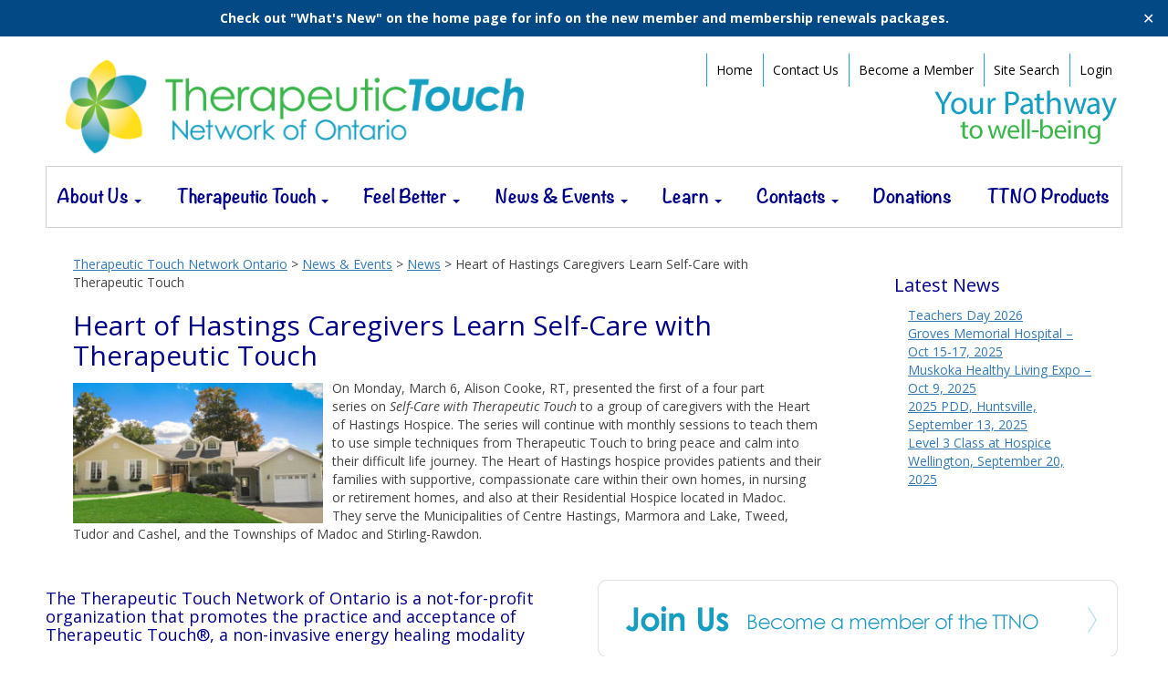

--- FILE ---
content_type: text/html; charset=UTF-8
request_url: https://www.therapeutictouchontario.org/heart-of-hastings-caregivers-learn-self-care-with-therapeutic-touch/
body_size: 18657
content:
<!doctype html>
<!--[if lt IE 7]> <html class="no-js ie6 oldie" lang="en-US"> <![endif]-->
<!--[if IE 7]>    <html class="no-js ie7 oldie" lang="en-US"> <![endif]-->
<!--[if IE 8]>    <html class="no-js ie8 oldie" lang="en-US"> <![endif]-->
<!--[if gt IE 8]><!--> <html lang="en-US"> <!--<![endif]-->
<head>
	<link rel="shortcut" href="https://www.therapeutictouchontario.org/wp-content/uploads/2017/08/favicon-1.ico" type="image/x-icon" />
<link rel="shortcut icon" href="https://www.therapeutictouchontario.org/wp-content/uploads/2017/08/favicon-1.ico" type="image/x-icon" />
	<meta http-equiv="X-UA-Compatible" content="IE=edge,chrome=1">
	<meta charset="UTF-8" />
	<meta name="viewport" content="width=device-width, minimum-scale=1.0, initial-scale=1.0, maximum-scale=4.0, user-scalable=yes" />	<link rel="alternate" type="application/rss+xml" title="Therapeutic Touch Network Ontario RSS2 Feed" href="https://www.therapeutictouchontario.org/feed/" />
	<link rel="pingback" href="https://www.therapeutictouchontario.org/xmlrpc.php" />
	<title>Heart of Hastings Caregivers Learn Self-Care with Therapeutic Touch - Therapeutic Touch Network Ontario</title>
		<meta name='robots' content='noindex, follow' />
	<style>img:is([sizes="auto" i], [sizes^="auto," i]) { contain-intrinsic-size: 3000px 1500px }</style>
	<meta name="dlm-version" content="5.0.21">
	<!-- This site is optimized with the Yoast SEO plugin v26.8 - https://yoast.com/product/yoast-seo-wordpress/ -->
	<meta property="og:locale" content="en_US" />
	<meta property="og:type" content="article" />
	<meta property="og:title" content="Heart of Hastings Caregivers Learn Self-Care with Therapeutic Touch - Therapeutic Touch Network Ontario" />
	<meta property="og:description" content="On Monday, March 6, Alison Cooke, RT, presented the first of a four part series&nbsp;on Self-Care with Therapeutic Touch to a group of caregivers with the Heart of Hastings Hospice. The series will continue with monthly sessions to teach them to use simple techniques from Therapeutic Touch to bring peace and calm into their difficult life journey. The Heart of Hastings hospice provides patients and their families with supportive, compassionate care within their own homes, in nursing or retirement homes, and also at their Residential Hospice located in Madoc.&nbsp; They serve the Municipalities of Centre Hastings, Marmora and Lake, Tweed, Tudor and Cashel, and the Townships of Madoc and Stirling-Rawdon.&nbsp;" />
	<meta property="og:url" content="https://www.therapeutictouchontario.org/heart-of-hastings-caregivers-learn-self-care-with-therapeutic-touch/" />
	<meta property="og:site_name" content="Therapeutic Touch Network Ontario" />
	<meta property="article:published_time" content="2017-03-08T02:39:58+00:00" />
	<meta property="og:image" content="https://www.therapeutictouchontario.org/wp-content/uploads/2017/03/hospice.jpg" />
	<meta property="og:image:width" content="499" />
	<meta property="og:image:height" content="281" />
	<meta property="og:image:type" content="image/jpeg" />
	<meta name="author" content="admin" />
	<meta name="twitter:card" content="summary_large_image" />
	<meta name="twitter:label1" content="Written by" />
	<meta name="twitter:data1" content="admin" />
	<meta name="twitter:label2" content="Est. reading time" />
	<meta name="twitter:data2" content="1 minute" />
	<script type="application/ld+json" class="yoast-schema-graph">{"@context":"https://schema.org","@graph":[{"@type":"Article","@id":"https://www.therapeutictouchontario.org/heart-of-hastings-caregivers-learn-self-care-with-therapeutic-touch/#article","isPartOf":{"@id":"https://www.therapeutictouchontario.org/heart-of-hastings-caregivers-learn-self-care-with-therapeutic-touch/"},"author":{"name":"admin","@id":"https://www.therapeutictouchontario.org/#/schema/person/6a7a84d48f9969f4860d90a389a9c7df"},"headline":"Heart of Hastings Caregivers Learn Self-Care with Therapeutic Touch","datePublished":"2017-03-08T02:39:58+00:00","mainEntityOfPage":{"@id":"https://www.therapeutictouchontario.org/heart-of-hastings-caregivers-learn-self-care-with-therapeutic-touch/"},"wordCount":122,"commentCount":0,"publisher":{"@id":"https://www.therapeutictouchontario.org/#organization"},"image":{"@id":"https://www.therapeutictouchontario.org/heart-of-hastings-caregivers-learn-self-care-with-therapeutic-touch/#primaryimage"},"thumbnailUrl":"https://www.therapeutictouchontario.org/wp-content/uploads/2017/03/hospice.jpg","articleSection":["News"],"inLanguage":"en-US","potentialAction":[{"@type":"CommentAction","name":"Comment","target":["https://www.therapeutictouchontario.org/heart-of-hastings-caregivers-learn-self-care-with-therapeutic-touch/#respond"]}]},{"@type":"WebPage","@id":"https://www.therapeutictouchontario.org/heart-of-hastings-caregivers-learn-self-care-with-therapeutic-touch/","url":"https://www.therapeutictouchontario.org/heart-of-hastings-caregivers-learn-self-care-with-therapeutic-touch/","name":"Heart of Hastings Caregivers Learn Self-Care with Therapeutic Touch - Therapeutic Touch Network Ontario","isPartOf":{"@id":"https://www.therapeutictouchontario.org/#website"},"primaryImageOfPage":{"@id":"https://www.therapeutictouchontario.org/heart-of-hastings-caregivers-learn-self-care-with-therapeutic-touch/#primaryimage"},"image":{"@id":"https://www.therapeutictouchontario.org/heart-of-hastings-caregivers-learn-self-care-with-therapeutic-touch/#primaryimage"},"thumbnailUrl":"https://www.therapeutictouchontario.org/wp-content/uploads/2017/03/hospice.jpg","datePublished":"2017-03-08T02:39:58+00:00","breadcrumb":{"@id":"https://www.therapeutictouchontario.org/heart-of-hastings-caregivers-learn-self-care-with-therapeutic-touch/#breadcrumb"},"inLanguage":"en-US","potentialAction":[{"@type":"ReadAction","target":["https://www.therapeutictouchontario.org/heart-of-hastings-caregivers-learn-self-care-with-therapeutic-touch/"]}]},{"@type":"ImageObject","inLanguage":"en-US","@id":"https://www.therapeutictouchontario.org/heart-of-hastings-caregivers-learn-self-care-with-therapeutic-touch/#primaryimage","url":"https://www.therapeutictouchontario.org/wp-content/uploads/2017/03/hospice.jpg","contentUrl":"https://www.therapeutictouchontario.org/wp-content/uploads/2017/03/hospice.jpg","width":499,"height":281,"caption":"hospice"},{"@type":"BreadcrumbList","@id":"https://www.therapeutictouchontario.org/heart-of-hastings-caregivers-learn-self-care-with-therapeutic-touch/#breadcrumb","itemListElement":[{"@type":"ListItem","position":1,"name":"Home","item":"https://www.therapeutictouchontario.org/"},{"@type":"ListItem","position":2,"name":"Heart of Hastings Caregivers Learn Self-Care with Therapeutic Touch"}]},{"@type":"WebSite","@id":"https://www.therapeutictouchontario.org/#website","url":"https://www.therapeutictouchontario.org/","name":"Therapeutic Touch Network Ontario","description":"","publisher":{"@id":"https://www.therapeutictouchontario.org/#organization"},"potentialAction":[{"@type":"SearchAction","target":{"@type":"EntryPoint","urlTemplate":"https://www.therapeutictouchontario.org/?s={search_term_string}"},"query-input":{"@type":"PropertyValueSpecification","valueRequired":true,"valueName":"search_term_string"}}],"inLanguage":"en-US"},{"@type":"Organization","@id":"https://www.therapeutictouchontario.org/#organization","name":"Therapeutic Touch Network of Ontario","url":"https://www.therapeutictouchontario.org/","logo":{"@type":"ImageObject","inLanguage":"en-US","@id":"https://www.therapeutictouchontario.org/#/schema/logo/image/","url":"https://www.therapeutictouchontario.org/wp-content/uploads/2017/08/ttno_footer_logo.png","contentUrl":"https://www.therapeutictouchontario.org/wp-content/uploads/2017/08/ttno_footer_logo.png","width":203,"height":57,"caption":"Therapeutic Touch Network of Ontario"},"image":{"@id":"https://www.therapeutictouchontario.org/#/schema/logo/image/"}},{"@type":"Person","@id":"https://www.therapeutictouchontario.org/#/schema/person/6a7a84d48f9969f4860d90a389a9c7df","name":"admin"}]}</script>
	<!-- / Yoast SEO plugin. -->


<link rel="alternate" type="application/rss+xml" title="Therapeutic Touch Network Ontario &raquo; Heart of Hastings Caregivers Learn Self-Care with Therapeutic Touch Comments Feed" href="https://www.therapeutictouchontario.org/heart-of-hastings-caregivers-learn-self-care-with-therapeutic-touch/feed/" />
		<!-- This site uses the Google Analytics by MonsterInsights plugin v9.11.1 - Using Analytics tracking - https://www.monsterinsights.com/ -->
							<script src="//www.googletagmanager.com/gtag/js?id=G-9QZDQJQM3K"  data-cfasync="false" data-wpfc-render="false" type="text/javascript" async></script>
			<script data-cfasync="false" data-wpfc-render="false" type="text/javascript">
				var mi_version = '9.11.1';
				var mi_track_user = true;
				var mi_no_track_reason = '';
								var MonsterInsightsDefaultLocations = {"page_location":"https:\/\/www.therapeutictouchontario.org\/heart-of-hastings-caregivers-learn-self-care-with-therapeutic-touch\/"};
								if ( typeof MonsterInsightsPrivacyGuardFilter === 'function' ) {
					var MonsterInsightsLocations = (typeof MonsterInsightsExcludeQuery === 'object') ? MonsterInsightsPrivacyGuardFilter( MonsterInsightsExcludeQuery ) : MonsterInsightsPrivacyGuardFilter( MonsterInsightsDefaultLocations );
				} else {
					var MonsterInsightsLocations = (typeof MonsterInsightsExcludeQuery === 'object') ? MonsterInsightsExcludeQuery : MonsterInsightsDefaultLocations;
				}

								var disableStrs = [
										'ga-disable-G-9QZDQJQM3K',
									];

				/* Function to detect opted out users */
				function __gtagTrackerIsOptedOut() {
					for (var index = 0; index < disableStrs.length; index++) {
						if (document.cookie.indexOf(disableStrs[index] + '=true') > -1) {
							return true;
						}
					}

					return false;
				}

				/* Disable tracking if the opt-out cookie exists. */
				if (__gtagTrackerIsOptedOut()) {
					for (var index = 0; index < disableStrs.length; index++) {
						window[disableStrs[index]] = true;
					}
				}

				/* Opt-out function */
				function __gtagTrackerOptout() {
					for (var index = 0; index < disableStrs.length; index++) {
						document.cookie = disableStrs[index] + '=true; expires=Thu, 31 Dec 2099 23:59:59 UTC; path=/';
						window[disableStrs[index]] = true;
					}
				}

				if ('undefined' === typeof gaOptout) {
					function gaOptout() {
						__gtagTrackerOptout();
					}
				}
								window.dataLayer = window.dataLayer || [];

				window.MonsterInsightsDualTracker = {
					helpers: {},
					trackers: {},
				};
				if (mi_track_user) {
					function __gtagDataLayer() {
						dataLayer.push(arguments);
					}

					function __gtagTracker(type, name, parameters) {
						if (!parameters) {
							parameters = {};
						}

						if (parameters.send_to) {
							__gtagDataLayer.apply(null, arguments);
							return;
						}

						if (type === 'event') {
														parameters.send_to = monsterinsights_frontend.v4_id;
							var hookName = name;
							if (typeof parameters['event_category'] !== 'undefined') {
								hookName = parameters['event_category'] + ':' + name;
							}

							if (typeof MonsterInsightsDualTracker.trackers[hookName] !== 'undefined') {
								MonsterInsightsDualTracker.trackers[hookName](parameters);
							} else {
								__gtagDataLayer('event', name, parameters);
							}
							
						} else {
							__gtagDataLayer.apply(null, arguments);
						}
					}

					__gtagTracker('js', new Date());
					__gtagTracker('set', {
						'developer_id.dZGIzZG': true,
											});
					if ( MonsterInsightsLocations.page_location ) {
						__gtagTracker('set', MonsterInsightsLocations);
					}
										__gtagTracker('config', 'G-9QZDQJQM3K', {"forceSSL":"true","link_attribution":"true"} );
										window.gtag = __gtagTracker;										(function () {
						/* https://developers.google.com/analytics/devguides/collection/analyticsjs/ */
						/* ga and __gaTracker compatibility shim. */
						var noopfn = function () {
							return null;
						};
						var newtracker = function () {
							return new Tracker();
						};
						var Tracker = function () {
							return null;
						};
						var p = Tracker.prototype;
						p.get = noopfn;
						p.set = noopfn;
						p.send = function () {
							var args = Array.prototype.slice.call(arguments);
							args.unshift('send');
							__gaTracker.apply(null, args);
						};
						var __gaTracker = function () {
							var len = arguments.length;
							if (len === 0) {
								return;
							}
							var f = arguments[len - 1];
							if (typeof f !== 'object' || f === null || typeof f.hitCallback !== 'function') {
								if ('send' === arguments[0]) {
									var hitConverted, hitObject = false, action;
									if ('event' === arguments[1]) {
										if ('undefined' !== typeof arguments[3]) {
											hitObject = {
												'eventAction': arguments[3],
												'eventCategory': arguments[2],
												'eventLabel': arguments[4],
												'value': arguments[5] ? arguments[5] : 1,
											}
										}
									}
									if ('pageview' === arguments[1]) {
										if ('undefined' !== typeof arguments[2]) {
											hitObject = {
												'eventAction': 'page_view',
												'page_path': arguments[2],
											}
										}
									}
									if (typeof arguments[2] === 'object') {
										hitObject = arguments[2];
									}
									if (typeof arguments[5] === 'object') {
										Object.assign(hitObject, arguments[5]);
									}
									if ('undefined' !== typeof arguments[1].hitType) {
										hitObject = arguments[1];
										if ('pageview' === hitObject.hitType) {
											hitObject.eventAction = 'page_view';
										}
									}
									if (hitObject) {
										action = 'timing' === arguments[1].hitType ? 'timing_complete' : hitObject.eventAction;
										hitConverted = mapArgs(hitObject);
										__gtagTracker('event', action, hitConverted);
									}
								}
								return;
							}

							function mapArgs(args) {
								var arg, hit = {};
								var gaMap = {
									'eventCategory': 'event_category',
									'eventAction': 'event_action',
									'eventLabel': 'event_label',
									'eventValue': 'event_value',
									'nonInteraction': 'non_interaction',
									'timingCategory': 'event_category',
									'timingVar': 'name',
									'timingValue': 'value',
									'timingLabel': 'event_label',
									'page': 'page_path',
									'location': 'page_location',
									'title': 'page_title',
									'referrer' : 'page_referrer',
								};
								for (arg in args) {
																		if (!(!args.hasOwnProperty(arg) || !gaMap.hasOwnProperty(arg))) {
										hit[gaMap[arg]] = args[arg];
									} else {
										hit[arg] = args[arg];
									}
								}
								return hit;
							}

							try {
								f.hitCallback();
							} catch (ex) {
							}
						};
						__gaTracker.create = newtracker;
						__gaTracker.getByName = newtracker;
						__gaTracker.getAll = function () {
							return [];
						};
						__gaTracker.remove = noopfn;
						__gaTracker.loaded = true;
						window['__gaTracker'] = __gaTracker;
					})();
									} else {
										console.log("");
					(function () {
						function __gtagTracker() {
							return null;
						}

						window['__gtagTracker'] = __gtagTracker;
						window['gtag'] = __gtagTracker;
					})();
									}
			</script>
							<!-- / Google Analytics by MonsterInsights -->
		<script type="text/javascript">
/* <![CDATA[ */
window._wpemojiSettings = {"baseUrl":"https:\/\/s.w.org\/images\/core\/emoji\/15.0.3\/72x72\/","ext":".png","svgUrl":"https:\/\/s.w.org\/images\/core\/emoji\/15.0.3\/svg\/","svgExt":".svg","source":{"concatemoji":"https:\/\/www.therapeutictouchontario.org\/wp-includes\/js\/wp-emoji-release.min.js?ver=879e2f93f766b79c4cce009c328a6265"}};
/*! This file is auto-generated */
!function(i,n){var o,s,e;function c(e){try{var t={supportTests:e,timestamp:(new Date).valueOf()};sessionStorage.setItem(o,JSON.stringify(t))}catch(e){}}function p(e,t,n){e.clearRect(0,0,e.canvas.width,e.canvas.height),e.fillText(t,0,0);var t=new Uint32Array(e.getImageData(0,0,e.canvas.width,e.canvas.height).data),r=(e.clearRect(0,0,e.canvas.width,e.canvas.height),e.fillText(n,0,0),new Uint32Array(e.getImageData(0,0,e.canvas.width,e.canvas.height).data));return t.every(function(e,t){return e===r[t]})}function u(e,t,n){switch(t){case"flag":return n(e,"\ud83c\udff3\ufe0f\u200d\u26a7\ufe0f","\ud83c\udff3\ufe0f\u200b\u26a7\ufe0f")?!1:!n(e,"\ud83c\uddfa\ud83c\uddf3","\ud83c\uddfa\u200b\ud83c\uddf3")&&!n(e,"\ud83c\udff4\udb40\udc67\udb40\udc62\udb40\udc65\udb40\udc6e\udb40\udc67\udb40\udc7f","\ud83c\udff4\u200b\udb40\udc67\u200b\udb40\udc62\u200b\udb40\udc65\u200b\udb40\udc6e\u200b\udb40\udc67\u200b\udb40\udc7f");case"emoji":return!n(e,"\ud83d\udc26\u200d\u2b1b","\ud83d\udc26\u200b\u2b1b")}return!1}function f(e,t,n){var r="undefined"!=typeof WorkerGlobalScope&&self instanceof WorkerGlobalScope?new OffscreenCanvas(300,150):i.createElement("canvas"),a=r.getContext("2d",{willReadFrequently:!0}),o=(a.textBaseline="top",a.font="600 32px Arial",{});return e.forEach(function(e){o[e]=t(a,e,n)}),o}function t(e){var t=i.createElement("script");t.src=e,t.defer=!0,i.head.appendChild(t)}"undefined"!=typeof Promise&&(o="wpEmojiSettingsSupports",s=["flag","emoji"],n.supports={everything:!0,everythingExceptFlag:!0},e=new Promise(function(e){i.addEventListener("DOMContentLoaded",e,{once:!0})}),new Promise(function(t){var n=function(){try{var e=JSON.parse(sessionStorage.getItem(o));if("object"==typeof e&&"number"==typeof e.timestamp&&(new Date).valueOf()<e.timestamp+604800&&"object"==typeof e.supportTests)return e.supportTests}catch(e){}return null}();if(!n){if("undefined"!=typeof Worker&&"undefined"!=typeof OffscreenCanvas&&"undefined"!=typeof URL&&URL.createObjectURL&&"undefined"!=typeof Blob)try{var e="postMessage("+f.toString()+"("+[JSON.stringify(s),u.toString(),p.toString()].join(",")+"));",r=new Blob([e],{type:"text/javascript"}),a=new Worker(URL.createObjectURL(r),{name:"wpTestEmojiSupports"});return void(a.onmessage=function(e){c(n=e.data),a.terminate(),t(n)})}catch(e){}c(n=f(s,u,p))}t(n)}).then(function(e){for(var t in e)n.supports[t]=e[t],n.supports.everything=n.supports.everything&&n.supports[t],"flag"!==t&&(n.supports.everythingExceptFlag=n.supports.everythingExceptFlag&&n.supports[t]);n.supports.everythingExceptFlag=n.supports.everythingExceptFlag&&!n.supports.flag,n.DOMReady=!1,n.readyCallback=function(){n.DOMReady=!0}}).then(function(){return e}).then(function(){var e;n.supports.everything||(n.readyCallback(),(e=n.source||{}).concatemoji?t(e.concatemoji):e.wpemoji&&e.twemoji&&(t(e.twemoji),t(e.wpemoji)))}))}((window,document),window._wpemojiSettings);
/* ]]> */
</script>
<style id='wp-emoji-styles-inline-css' type='text/css'>

	img.wp-smiley, img.emoji {
		display: inline !important;
		border: none !important;
		box-shadow: none !important;
		height: 1em !important;
		width: 1em !important;
		margin: 0 0.07em !important;
		vertical-align: -0.1em !important;
		background: none !important;
		padding: 0 !important;
	}
</style>
<link rel='stylesheet' id='wp-block-library-css' href='https://www.therapeutictouchontario.org/wp-includes/css/dist/block-library/style.min.css?ver=879e2f93f766b79c4cce009c328a6265' type='text/css' media='all' />
<style id='classic-theme-styles-inline-css' type='text/css'>
/*! This file is auto-generated */
.wp-block-button__link{color:#fff;background-color:#32373c;border-radius:9999px;box-shadow:none;text-decoration:none;padding:calc(.667em + 2px) calc(1.333em + 2px);font-size:1.125em}.wp-block-file__button{background:#32373c;color:#fff;text-decoration:none}
</style>
<style id='global-styles-inline-css' type='text/css'>
:root{--wp--preset--aspect-ratio--square: 1;--wp--preset--aspect-ratio--4-3: 4/3;--wp--preset--aspect-ratio--3-4: 3/4;--wp--preset--aspect-ratio--3-2: 3/2;--wp--preset--aspect-ratio--2-3: 2/3;--wp--preset--aspect-ratio--16-9: 16/9;--wp--preset--aspect-ratio--9-16: 9/16;--wp--preset--color--black: #000000;--wp--preset--color--cyan-bluish-gray: #abb8c3;--wp--preset--color--white: #ffffff;--wp--preset--color--pale-pink: #f78da7;--wp--preset--color--vivid-red: #cf2e2e;--wp--preset--color--luminous-vivid-orange: #ff6900;--wp--preset--color--luminous-vivid-amber: #fcb900;--wp--preset--color--light-green-cyan: #7bdcb5;--wp--preset--color--vivid-green-cyan: #00d084;--wp--preset--color--pale-cyan-blue: #8ed1fc;--wp--preset--color--vivid-cyan-blue: #0693e3;--wp--preset--color--vivid-purple: #9b51e0;--wp--preset--gradient--vivid-cyan-blue-to-vivid-purple: linear-gradient(135deg,rgba(6,147,227,1) 0%,rgb(155,81,224) 100%);--wp--preset--gradient--light-green-cyan-to-vivid-green-cyan: linear-gradient(135deg,rgb(122,220,180) 0%,rgb(0,208,130) 100%);--wp--preset--gradient--luminous-vivid-amber-to-luminous-vivid-orange: linear-gradient(135deg,rgba(252,185,0,1) 0%,rgba(255,105,0,1) 100%);--wp--preset--gradient--luminous-vivid-orange-to-vivid-red: linear-gradient(135deg,rgba(255,105,0,1) 0%,rgb(207,46,46) 100%);--wp--preset--gradient--very-light-gray-to-cyan-bluish-gray: linear-gradient(135deg,rgb(238,238,238) 0%,rgb(169,184,195) 100%);--wp--preset--gradient--cool-to-warm-spectrum: linear-gradient(135deg,rgb(74,234,220) 0%,rgb(151,120,209) 20%,rgb(207,42,186) 40%,rgb(238,44,130) 60%,rgb(251,105,98) 80%,rgb(254,248,76) 100%);--wp--preset--gradient--blush-light-purple: linear-gradient(135deg,rgb(255,206,236) 0%,rgb(152,150,240) 100%);--wp--preset--gradient--blush-bordeaux: linear-gradient(135deg,rgb(254,205,165) 0%,rgb(254,45,45) 50%,rgb(107,0,62) 100%);--wp--preset--gradient--luminous-dusk: linear-gradient(135deg,rgb(255,203,112) 0%,rgb(199,81,192) 50%,rgb(65,88,208) 100%);--wp--preset--gradient--pale-ocean: linear-gradient(135deg,rgb(255,245,203) 0%,rgb(182,227,212) 50%,rgb(51,167,181) 100%);--wp--preset--gradient--electric-grass: linear-gradient(135deg,rgb(202,248,128) 0%,rgb(113,206,126) 100%);--wp--preset--gradient--midnight: linear-gradient(135deg,rgb(2,3,129) 0%,rgb(40,116,252) 100%);--wp--preset--font-size--small: 13px;--wp--preset--font-size--medium: 20px;--wp--preset--font-size--large: 36px;--wp--preset--font-size--x-large: 42px;--wp--preset--font-family--inter: "Inter", sans-serif;--wp--preset--font-family--cardo: Cardo;--wp--preset--spacing--20: 0.44rem;--wp--preset--spacing--30: 0.67rem;--wp--preset--spacing--40: 1rem;--wp--preset--spacing--50: 1.5rem;--wp--preset--spacing--60: 2.25rem;--wp--preset--spacing--70: 3.38rem;--wp--preset--spacing--80: 5.06rem;--wp--preset--shadow--natural: 6px 6px 9px rgba(0, 0, 0, 0.2);--wp--preset--shadow--deep: 12px 12px 50px rgba(0, 0, 0, 0.4);--wp--preset--shadow--sharp: 6px 6px 0px rgba(0, 0, 0, 0.2);--wp--preset--shadow--outlined: 6px 6px 0px -3px rgba(255, 255, 255, 1), 6px 6px rgba(0, 0, 0, 1);--wp--preset--shadow--crisp: 6px 6px 0px rgba(0, 0, 0, 1);}:where(.is-layout-flex){gap: 0.5em;}:where(.is-layout-grid){gap: 0.5em;}body .is-layout-flex{display: flex;}.is-layout-flex{flex-wrap: wrap;align-items: center;}.is-layout-flex > :is(*, div){margin: 0;}body .is-layout-grid{display: grid;}.is-layout-grid > :is(*, div){margin: 0;}:where(.wp-block-columns.is-layout-flex){gap: 2em;}:where(.wp-block-columns.is-layout-grid){gap: 2em;}:where(.wp-block-post-template.is-layout-flex){gap: 1.25em;}:where(.wp-block-post-template.is-layout-grid){gap: 1.25em;}.has-black-color{color: var(--wp--preset--color--black) !important;}.has-cyan-bluish-gray-color{color: var(--wp--preset--color--cyan-bluish-gray) !important;}.has-white-color{color: var(--wp--preset--color--white) !important;}.has-pale-pink-color{color: var(--wp--preset--color--pale-pink) !important;}.has-vivid-red-color{color: var(--wp--preset--color--vivid-red) !important;}.has-luminous-vivid-orange-color{color: var(--wp--preset--color--luminous-vivid-orange) !important;}.has-luminous-vivid-amber-color{color: var(--wp--preset--color--luminous-vivid-amber) !important;}.has-light-green-cyan-color{color: var(--wp--preset--color--light-green-cyan) !important;}.has-vivid-green-cyan-color{color: var(--wp--preset--color--vivid-green-cyan) !important;}.has-pale-cyan-blue-color{color: var(--wp--preset--color--pale-cyan-blue) !important;}.has-vivid-cyan-blue-color{color: var(--wp--preset--color--vivid-cyan-blue) !important;}.has-vivid-purple-color{color: var(--wp--preset--color--vivid-purple) !important;}.has-black-background-color{background-color: var(--wp--preset--color--black) !important;}.has-cyan-bluish-gray-background-color{background-color: var(--wp--preset--color--cyan-bluish-gray) !important;}.has-white-background-color{background-color: var(--wp--preset--color--white) !important;}.has-pale-pink-background-color{background-color: var(--wp--preset--color--pale-pink) !important;}.has-vivid-red-background-color{background-color: var(--wp--preset--color--vivid-red) !important;}.has-luminous-vivid-orange-background-color{background-color: var(--wp--preset--color--luminous-vivid-orange) !important;}.has-luminous-vivid-amber-background-color{background-color: var(--wp--preset--color--luminous-vivid-amber) !important;}.has-light-green-cyan-background-color{background-color: var(--wp--preset--color--light-green-cyan) !important;}.has-vivid-green-cyan-background-color{background-color: var(--wp--preset--color--vivid-green-cyan) !important;}.has-pale-cyan-blue-background-color{background-color: var(--wp--preset--color--pale-cyan-blue) !important;}.has-vivid-cyan-blue-background-color{background-color: var(--wp--preset--color--vivid-cyan-blue) !important;}.has-vivid-purple-background-color{background-color: var(--wp--preset--color--vivid-purple) !important;}.has-black-border-color{border-color: var(--wp--preset--color--black) !important;}.has-cyan-bluish-gray-border-color{border-color: var(--wp--preset--color--cyan-bluish-gray) !important;}.has-white-border-color{border-color: var(--wp--preset--color--white) !important;}.has-pale-pink-border-color{border-color: var(--wp--preset--color--pale-pink) !important;}.has-vivid-red-border-color{border-color: var(--wp--preset--color--vivid-red) !important;}.has-luminous-vivid-orange-border-color{border-color: var(--wp--preset--color--luminous-vivid-orange) !important;}.has-luminous-vivid-amber-border-color{border-color: var(--wp--preset--color--luminous-vivid-amber) !important;}.has-light-green-cyan-border-color{border-color: var(--wp--preset--color--light-green-cyan) !important;}.has-vivid-green-cyan-border-color{border-color: var(--wp--preset--color--vivid-green-cyan) !important;}.has-pale-cyan-blue-border-color{border-color: var(--wp--preset--color--pale-cyan-blue) !important;}.has-vivid-cyan-blue-border-color{border-color: var(--wp--preset--color--vivid-cyan-blue) !important;}.has-vivid-purple-border-color{border-color: var(--wp--preset--color--vivid-purple) !important;}.has-vivid-cyan-blue-to-vivid-purple-gradient-background{background: var(--wp--preset--gradient--vivid-cyan-blue-to-vivid-purple) !important;}.has-light-green-cyan-to-vivid-green-cyan-gradient-background{background: var(--wp--preset--gradient--light-green-cyan-to-vivid-green-cyan) !important;}.has-luminous-vivid-amber-to-luminous-vivid-orange-gradient-background{background: var(--wp--preset--gradient--luminous-vivid-amber-to-luminous-vivid-orange) !important;}.has-luminous-vivid-orange-to-vivid-red-gradient-background{background: var(--wp--preset--gradient--luminous-vivid-orange-to-vivid-red) !important;}.has-very-light-gray-to-cyan-bluish-gray-gradient-background{background: var(--wp--preset--gradient--very-light-gray-to-cyan-bluish-gray) !important;}.has-cool-to-warm-spectrum-gradient-background{background: var(--wp--preset--gradient--cool-to-warm-spectrum) !important;}.has-blush-light-purple-gradient-background{background: var(--wp--preset--gradient--blush-light-purple) !important;}.has-blush-bordeaux-gradient-background{background: var(--wp--preset--gradient--blush-bordeaux) !important;}.has-luminous-dusk-gradient-background{background: var(--wp--preset--gradient--luminous-dusk) !important;}.has-pale-ocean-gradient-background{background: var(--wp--preset--gradient--pale-ocean) !important;}.has-electric-grass-gradient-background{background: var(--wp--preset--gradient--electric-grass) !important;}.has-midnight-gradient-background{background: var(--wp--preset--gradient--midnight) !important;}.has-small-font-size{font-size: var(--wp--preset--font-size--small) !important;}.has-medium-font-size{font-size: var(--wp--preset--font-size--medium) !important;}.has-large-font-size{font-size: var(--wp--preset--font-size--large) !important;}.has-x-large-font-size{font-size: var(--wp--preset--font-size--x-large) !important;}
:where(.wp-block-post-template.is-layout-flex){gap: 1.25em;}:where(.wp-block-post-template.is-layout-grid){gap: 1.25em;}
:where(.wp-block-columns.is-layout-flex){gap: 2em;}:where(.wp-block-columns.is-layout-grid){gap: 2em;}
:root :where(.wp-block-pullquote){font-size: 1.5em;line-height: 1.6;}
</style>
<link rel='stylesheet' id='select2-css' href='https://www.therapeutictouchontario.org/wp-content/plugins/beautiful-taxonomy-filters/public/css/select2.min.css?ver=2.4.3' type='text/css' media='all' />
<link rel='stylesheet' id='beautiful-taxonomy-filters-basic-css' href='https://www.therapeutictouchontario.org/wp-content/plugins/beautiful-taxonomy-filters/public/css/beautiful-taxonomy-filters-base.min.css?ver=2.4.3' type='text/css' media='all' />
<link rel='stylesheet' id='simple-banner-style-css' href='https://www.therapeutictouchontario.org/wp-content/plugins/simple-banner/simple-banner.css?ver=3.1.1' type='text/css' media='all' />
<link rel='stylesheet' id='woocommerce-layout-css' href='https://www.therapeutictouchontario.org/wp-content/plugins/woocommerce/assets/css/woocommerce-layout.css?ver=9.7.2' type='text/css' media='all' />
<style id='woocommerce-layout-inline-css' type='text/css'>

	.infinite-scroll .woocommerce-pagination {
		display: none;
	}
</style>
<link rel='stylesheet' id='woocommerce-smallscreen-css' href='https://www.therapeutictouchontario.org/wp-content/plugins/woocommerce/assets/css/woocommerce-smallscreen.css?ver=9.7.2' type='text/css' media='only screen and (max-width: 768px)' />
<link rel='stylesheet' id='woocommerce-general-css' href='https://www.therapeutictouchontario.org/wp-content/plugins/woocommerce/assets/css/woocommerce.css?ver=9.7.2' type='text/css' media='all' />
<style id='woocommerce-inline-inline-css' type='text/css'>
.woocommerce form .form-row .required { visibility: visible; }
</style>
<link rel='stylesheet' id='if-menu-site-css-css' href='https://www.therapeutictouchontario.org/wp-content/plugins/if-menu/assets/if-menu-site.css?ver=879e2f93f766b79c4cce009c328a6265' type='text/css' media='all' />
<link rel='stylesheet' id='brands-styles-css' href='https://www.therapeutictouchontario.org/wp-content/plugins/woocommerce/assets/css/brands.css?ver=9.7.2' type='text/css' media='all' />
<link rel='stylesheet' id='fonts-css' href='https://www.therapeutictouchontario.org/wp-content/themes/ttno-wordpress/assets/fonts/stylesheet.css?ver=879e2f93f766b79c4cce009c328a6265' type='text/css' media='all' />
<link rel='stylesheet' id='theme-global-css' href='https://www.therapeutictouchontario.org/wp-content/themes/ultimatum/assets/css/theme.global.css?ver=879e2f93f766b79c4cce009c328a6265' type='text/css' media='all' />
<link rel='stylesheet' id='font-awesome-css' href='https://www.therapeutictouchontario.org/wp-content/themes/ultimatum/assets/css/font-awesome.min.css?ver=879e2f93f766b79c4cce009c328a6265' type='text/css' media='all' />
<link rel='stylesheet' id='ult_core_template_1-css' href='https://www.therapeutictouchontario.org/wp-content/uploads/ttno-wordpress/template_1.css?ver=879e2f93f766b79c4cce009c328a6265' type='text/css' media='all' />
<link rel='stylesheet' id='ult_core_layout_12-css' href='https://www.therapeutictouchontario.org/wp-content/uploads/ttno-wordpress/layout_12.css?ver=879e2f93f766b79c4cce009c328a6265' type='text/css' media='all' />
<link rel='stylesheet' id='ult-wc-fixes-css' href='https://www.therapeutictouchontario.org/wp-content/plugins/ultimatum-connect-wc/style.css?ver=879e2f93f766b79c4cce009c328a6265' type='text/css' media='all' />
<link rel='stylesheet' id='vc_plugin_table_style_css-css' href='https://www.therapeutictouchontario.org/wp-content/plugins/easy-tables-vc/assets/css/style.min.css?ver=2.0.1' type='text/css' media='all' />
<link rel='stylesheet' id='vc_plugin_themes_css-css' href='https://www.therapeutictouchontario.org/wp-content/plugins/easy-tables-vc/assets/css/themes.min.css?ver=2.0.1' type='text/css' media='all' />
<link rel='stylesheet' id='template_custom_1-css' href='https://www.therapeutictouchontario.org/wp-content/uploads/ttno-wordpress/template_custom_1.css?ver=879e2f93f766b79c4cce009c328a6265' type='text/css' media='all' />
<link rel='stylesheet' id='layout_custom_12-css' href='https://www.therapeutictouchontario.org/wp-content/uploads/ttno-wordpress/layout_custom_12.css?ver=879e2f93f766b79c4cce009c328a6265' type='text/css' media='all' />
<link rel='stylesheet' id='bsf-Defaults-css' href='https://www.therapeutictouchontario.org/wp-content/uploads/smile_fonts/Defaults/Defaults.css?ver=3.19.22' type='text/css' media='all' />
<script type="text/javascript" src="https://www.therapeutictouchontario.org/wp-content/plugins/google-analytics-for-wordpress/assets/js/frontend-gtag.min.js?ver=9.11.1" id="monsterinsights-frontend-script-js" async="async" data-wp-strategy="async"></script>
<script data-cfasync="false" data-wpfc-render="false" type="text/javascript" id='monsterinsights-frontend-script-js-extra'>/* <![CDATA[ */
var monsterinsights_frontend = {"js_events_tracking":"true","download_extensions":"doc,pdf,ppt,zip,xls,docx,pptx,xlsx","inbound_paths":"[{\"path\":\"\\\/go\\\/\",\"label\":\"affiliate\"},{\"path\":\"\\\/recommend\\\/\",\"label\":\"affiliate\"}]","home_url":"https:\/\/www.therapeutictouchontario.org","hash_tracking":"false","v4_id":"G-9QZDQJQM3K"};/* ]]> */
</script>
<script type="text/javascript" src="https://www.therapeutictouchontario.org/wp-includes/js/jquery/jquery.min.js?ver=3.7.1" id="jquery-core-js"></script>
<script type="text/javascript" src="https://www.therapeutictouchontario.org/wp-includes/js/jquery/jquery-migrate.min.js?ver=3.4.1" id="jquery-migrate-js"></script>
<script type="text/javascript" src="//www.therapeutictouchontario.org/wp-content/plugins/revslider/sr6/assets/js/rbtools.min.js?ver=6.7.18" async id="tp-tools-js"></script>
<script type="text/javascript" src="//www.therapeutictouchontario.org/wp-content/plugins/revslider/sr6/assets/js/rs6.min.js?ver=6.7.18" async id="revmin-js"></script>
<script type="text/javascript" id="simple-banner-script-js-before">
/* <![CDATA[ */
const simpleBannerScriptParams = {"pro_version_enabled":"","debug_mode":"","id":1037,"version":"3.1.1","banner_params":[{"hide_simple_banner":"no","simple_banner_prepend_element":"body","simple_banner_position":"","header_margin":"","header_padding":"","wp_body_open_enabled":"","wp_body_open":true,"simple_banner_z_index":"","simple_banner_text":"Check out \"What's New\" on the home page for info on the new member and membership renewals packages.","disabled_on_current_page":false,"disabled_pages_array":[],"is_current_page_a_post":true,"disabled_on_posts":"","simple_banner_disabled_page_paths":"","simple_banner_font_size":"8","simple_banner_color":"","simple_banner_text_color":"","simple_banner_link_color":"","simple_banner_close_color":"#fafafa","simple_banner_custom_css":"","simple_banner_scrolling_custom_css":"","simple_banner_text_custom_css":"","simple_banner_button_css":"","site_custom_css":"","keep_site_custom_css":"","site_custom_js":"","keep_site_custom_js":"","close_button_enabled":"on","close_button_expiration":"","close_button_cookie_set":false,"current_date":{"date":"2026-01-20 19:40:38.678847","timezone_type":3,"timezone":"UTC"},"start_date":{"date":"2026-01-20 19:40:38.678856","timezone_type":3,"timezone":"UTC"},"end_date":{"date":"2026-01-20 19:40:38.678860","timezone_type":3,"timezone":"UTC"},"simple_banner_start_after_date":"","simple_banner_remove_after_date":"","simple_banner_insert_inside_element":""}]}
/* ]]> */
</script>
<script type="text/javascript" src="https://www.therapeutictouchontario.org/wp-content/plugins/simple-banner/simple-banner.js?ver=3.1.1" id="simple-banner-script-js"></script>
<script type="text/javascript" src="https://www.therapeutictouchontario.org/wp-content/plugins/woocommerce/assets/js/jquery-blockui/jquery.blockUI.min.js?ver=2.7.0-wc.9.7.2" id="jquery-blockui-js" data-wp-strategy="defer"></script>
<script type="text/javascript" id="wc-add-to-cart-js-extra">
/* <![CDATA[ */
var wc_add_to_cart_params = {"ajax_url":"\/wp-admin\/admin-ajax.php","wc_ajax_url":"\/?wc-ajax=%%endpoint%%","i18n_view_cart":"View cart","cart_url":"https:\/\/www.therapeutictouchontario.org\/cart\/","is_cart":"","cart_redirect_after_add":"no"};
/* ]]> */
</script>
<script type="text/javascript" src="https://www.therapeutictouchontario.org/wp-content/plugins/woocommerce/assets/js/frontend/add-to-cart.min.js?ver=9.7.2" id="wc-add-to-cart-js" data-wp-strategy="defer"></script>
<script type="text/javascript" src="https://www.therapeutictouchontario.org/wp-content/plugins/woocommerce/assets/js/js-cookie/js.cookie.min.js?ver=2.1.4-wc.9.7.2" id="js-cookie-js" defer="defer" data-wp-strategy="defer"></script>
<script type="text/javascript" id="woocommerce-js-extra">
/* <![CDATA[ */
var woocommerce_params = {"ajax_url":"\/wp-admin\/admin-ajax.php","wc_ajax_url":"\/?wc-ajax=%%endpoint%%","i18n_password_show":"Show password","i18n_password_hide":"Hide password"};
/* ]]> */
</script>
<script type="text/javascript" src="https://www.therapeutictouchontario.org/wp-content/plugins/woocommerce/assets/js/frontend/woocommerce.min.js?ver=9.7.2" id="woocommerce-js" defer="defer" data-wp-strategy="defer"></script>
<script type="text/javascript" src="https://www.therapeutictouchontario.org/wp-content/plugins/js_composer/assets/js/vendors/woocommerce-add-to-cart.js?ver=7.9" id="vc_woocommerce-add-to-cart-js-js"></script>
<script type="text/javascript" src="https://www.therapeutictouchontario.org/wp-content/themes/ultimatum/assets/js/plugins/holder.js?ver=1.9.0" id="holder-js"></script>
<script></script><link rel="https://api.w.org/" href="https://www.therapeutictouchontario.org/wp-json/" /><link rel="alternate" title="JSON" type="application/json" href="https://www.therapeutictouchontario.org/wp-json/wp/v2/posts/1037" /><link rel="EditURI" type="application/rsd+xml" title="RSD" href="https://www.therapeutictouchontario.org/xmlrpc.php?rsd" />

<link rel='shortlink' href='https://www.therapeutictouchontario.org/?p=1037' />
<link rel="alternate" title="oEmbed (JSON)" type="application/json+oembed" href="https://www.therapeutictouchontario.org/wp-json/oembed/1.0/embed?url=https%3A%2F%2Fwww.therapeutictouchontario.org%2Fheart-of-hastings-caregivers-learn-self-care-with-therapeutic-touch%2F" />
<link rel="alternate" title="oEmbed (XML)" type="text/xml+oembed" href="https://www.therapeutictouchontario.org/wp-json/oembed/1.0/embed?url=https%3A%2F%2Fwww.therapeutictouchontario.org%2Fheart-of-hastings-caregivers-learn-self-care-with-therapeutic-touch%2F&#038;format=xml" />
<style id="simple-banner-font-size" type="text/css">.simple-banner .simple-banner-text{font-size:8;}</style><style id="simple-banner-background-color" type="text/css">.simple-banner{background: #024985;}</style><style id="simple-banner-text-color" type="text/css">.simple-banner .simple-banner-text{color: #ffffff;}</style><style id="simple-banner-link-color" type="text/css">.simple-banner .simple-banner-text a{color:#f16521;}</style><style id="simple-banner-z-index" type="text/css">.simple-banner{z-index: 99999;}</style><style id="simple-banner-close-color" type="text/css">.simple-banner .simple-banner-button{color:#fafafa;}</style><style id="simple-banner-site-custom-css-dummy" type="text/css"></style><script id="simple-banner-site-custom-js-dummy" type="text/javascript"></script><script type="text/javascript">
(function(url){
	if(/(?:Chrome\/26\.0\.1410\.63 Safari\/537\.31|WordfenceTestMonBot)/.test(navigator.userAgent)){ return; }
	var addEvent = function(evt, handler) {
		if (window.addEventListener) {
			document.addEventListener(evt, handler, false);
		} else if (window.attachEvent) {
			document.attachEvent('on' + evt, handler);
		}
	};
	var removeEvent = function(evt, handler) {
		if (window.removeEventListener) {
			document.removeEventListener(evt, handler, false);
		} else if (window.detachEvent) {
			document.detachEvent('on' + evt, handler);
		}
	};
	var evts = 'contextmenu dblclick drag dragend dragenter dragleave dragover dragstart drop keydown keypress keyup mousedown mousemove mouseout mouseover mouseup mousewheel scroll'.split(' ');
	var logHuman = function() {
		if (window.wfLogHumanRan) { return; }
		window.wfLogHumanRan = true;
		var wfscr = document.createElement('script');
		wfscr.type = 'text/javascript';
		wfscr.async = true;
		wfscr.src = url + '&r=' + Math.random();
		(document.getElementsByTagName('head')[0]||document.getElementsByTagName('body')[0]).appendChild(wfscr);
		for (var i = 0; i < evts.length; i++) {
			removeEvent(evts[i], logHuman);
		}
	};
	for (var i = 0; i < evts.length; i++) {
		addEvent(evts[i], logHuman);
	}
})('//www.therapeutictouchontario.org/?wordfence_lh=1&hid=28ACA6DC3B9C25B4B42A866EAA3C0C0D');
</script><meta name="tec-api-version" content="v1"><meta name="tec-api-origin" content="https://www.therapeutictouchontario.org"><link rel="alternate" href="https://www.therapeutictouchontario.org/wp-json/tribe/events/v1/" /><style type="text/css">dd ul.bulleted {  float:none;clear:both; }</style>	<noscript><style>.woocommerce-product-gallery{ opacity: 1 !important; }</style></noscript>
	<meta name="generator" content="Powered by WPBakery Page Builder - drag and drop page builder for WordPress."/>
<style class="wpcode-css-snippet">.postid-90917 .woocommerce-product-gallery__wrapper{
    display:none !important;
    visibility:hidden !important;
    opacity:0 !important;
}

.postid-90917 .summary{
    width:100% !important;
	background-color: lightblue;
	padding-left: 5px;
	border-color:darkblue;
	border-style:groove;
}
.postid-91016 .woocommerce-product-gallery__wrapper{
    display:none !important;
    visibility:hidden !important;
    opacity:0 !important;
}

.postid-91016 .summary{
    width:100% !important;
	background-color: lightblue;
	padding-left: 5px;
	border-color:darkblue;
	border-style:groove;
}
.postid-91072 .woocommerce-product-gallery__wrapper{
    display:none !important;
    visibility:hidden !important;
    opacity:0 !important;
}

.postid-91072 .summary{
    width:100% !important;
	background-color: lightblue;
	padding-left: 5px;
	border-color:darkblue;
	border-style:groove;
}
.postid-91016 .woocommerce-product-gallery__wrapper{
    display:none !important;
    visibility:hidden !important;
    opacity:0 !important;
}
</style><style class="wpcode-css-snippet">.uk-navbar { background: none !important ; }
.hp_gallery { background-image: none !important ; }
.ultimatum-regular-menu { background: none !important ; }
@media only screen and (min-width: 320px) { body background: none !important }

@media only screen and (min-width: 320px) {
.hp_green_wave {
z-index: 100;
width: 100%;
margin-top: -60px!important;
margin-left: -15px;
margin-right: -15px;
margin-bottom: -10px!important;
}
body {
background: none !important;
background-size: 100%;
background-color: #fff0bc;
	} }</style><style class="wpcode-css-snippet">body .gform_wrapper ul.top_label li ul.gfield_checkbox li {
    display: block !important;
}</style><style class="wpcode-css-snippet">@media (min-width: 300px) and (max-width: 767px) {
	.hidden-xs {
		font-size: 11px;
	}
}</style><style class="wpcode-css-snippet">@media (min-width: 300px) and (max-width: 767px) {
    .hidden-xs {
        display: block !important;
    }
}</style><style class="wpcode-css-snippet">.tribe-events-calendar-month__day--past {
  background-color: #d3d3d3; /* Changes the background color */
  border-color: #000;/* Changes the border color */
}</style><style class="wpcode-css-snippet">body .gform_wrapper input[type='radio'],
body .gform_wrapper input[type='checkbox'] {
  width: inherit!important;
}</style><style class="wpcode-css-snippet">h1,h2,h3,h4,h5,.h1,.h2,.h3,.h4,.h5 { color:darkblue !important ; }
h6,.h6 { color:mediumblue !important ; }

h1.uk-article-title, h1.uk-article { color:mediumblue !important; }

.network_text { color: darkblue !important ; }

.ultimatum-menu-nav li a {
	color: darkblue !important ; }

.ddsmoothmenuh ul li a {
    color: black;
}
h1.product_title.entry-title { color: darkblue !important ; }
</style><style class="wpcode-css-snippet">a {
text-decoration: underline;
}</style><style class="wpcode-css-snippet">#tribe-events-content a, .tribe-events-event-meta a {
    color: black;
    text-decoration: none;
}</style><meta name="generator" content="Powered by Slider Revolution 6.7.18 - responsive, Mobile-Friendly Slider Plugin for WordPress with comfortable drag and drop interface." />
<style class='wp-fonts-local' type='text/css'>
@font-face{font-family:Inter;font-style:normal;font-weight:300 900;font-display:fallback;src:url('https://www.therapeutictouchontario.org/wp-content/plugins/woocommerce/assets/fonts/Inter-VariableFont_slnt,wght.woff2') format('woff2');font-stretch:normal;}
@font-face{font-family:Cardo;font-style:normal;font-weight:400;font-display:fallback;src:url('https://www.therapeutictouchontario.org/wp-content/plugins/woocommerce/assets/fonts/cardo_normal_400.woff2') format('woff2');}
</style>
<script>function setREVStartSize(e){
			//window.requestAnimationFrame(function() {
				window.RSIW = window.RSIW===undefined ? window.innerWidth : window.RSIW;
				window.RSIH = window.RSIH===undefined ? window.innerHeight : window.RSIH;
				try {
					var pw = document.getElementById(e.c).parentNode.offsetWidth,
						newh;
					pw = pw===0 || isNaN(pw) || (e.l=="fullwidth" || e.layout=="fullwidth") ? window.RSIW : pw;
					e.tabw = e.tabw===undefined ? 0 : parseInt(e.tabw);
					e.thumbw = e.thumbw===undefined ? 0 : parseInt(e.thumbw);
					e.tabh = e.tabh===undefined ? 0 : parseInt(e.tabh);
					e.thumbh = e.thumbh===undefined ? 0 : parseInt(e.thumbh);
					e.tabhide = e.tabhide===undefined ? 0 : parseInt(e.tabhide);
					e.thumbhide = e.thumbhide===undefined ? 0 : parseInt(e.thumbhide);
					e.mh = e.mh===undefined || e.mh=="" || e.mh==="auto" ? 0 : parseInt(e.mh,0);
					if(e.layout==="fullscreen" || e.l==="fullscreen")
						newh = Math.max(e.mh,window.RSIH);
					else{
						e.gw = Array.isArray(e.gw) ? e.gw : [e.gw];
						for (var i in e.rl) if (e.gw[i]===undefined || e.gw[i]===0) e.gw[i] = e.gw[i-1];
						e.gh = e.el===undefined || e.el==="" || (Array.isArray(e.el) && e.el.length==0)? e.gh : e.el;
						e.gh = Array.isArray(e.gh) ? e.gh : [e.gh];
						for (var i in e.rl) if (e.gh[i]===undefined || e.gh[i]===0) e.gh[i] = e.gh[i-1];
											
						var nl = new Array(e.rl.length),
							ix = 0,
							sl;
						e.tabw = e.tabhide>=pw ? 0 : e.tabw;
						e.thumbw = e.thumbhide>=pw ? 0 : e.thumbw;
						e.tabh = e.tabhide>=pw ? 0 : e.tabh;
						e.thumbh = e.thumbhide>=pw ? 0 : e.thumbh;
						for (var i in e.rl) nl[i] = e.rl[i]<window.RSIW ? 0 : e.rl[i];
						sl = nl[0];
						for (var i in nl) if (sl>nl[i] && nl[i]>0) { sl = nl[i]; ix=i;}
						var m = pw>(e.gw[ix]+e.tabw+e.thumbw) ? 1 : (pw-(e.tabw+e.thumbw)) / (e.gw[ix]);
						newh =  (e.gh[ix] * m) + (e.tabh + e.thumbh);
					}
					var el = document.getElementById(e.c);
					if (el!==null && el) el.style.height = newh+"px";
					el = document.getElementById(e.c+"_wrapper");
					if (el!==null && el) {
						el.style.height = newh+"px";
						el.style.display = "block";
					}
				} catch(e){
					console.log("Failure at Presize of Slider:" + e)
				}
			//});
		  };</script>
		<style type="text/css" id="wp-custom-css">
			.related.products {
display: none;
}
hi {
	color: darkblue
}
		</style>
		<noscript><style> .wpb_animate_when_almost_visible { opacity: 1; }</style></noscript>	
	<script type="text/javascript">
//<![CDATA[
var pptheme = 'facebook';
//]]>
</script>	 
</head>
<body class="post-template-default single single-post postid-1037 single-format-standard theme-ultimatum woocommerce-no-js tribe-no-js wpb-js-composer js-comp-ver-7.9 vc_responsive  ut-tbs3-default ut-layout-news-layout-single">
<div class="clear"></div>
<header class="headwrapper">
<div class="ult-wrapper wrapper " id="wrapper-10">

<div class="ult-container  container flexbox-container" id="container-10">
<div class="row">
		<div class="ult-column col-md-6 " id="col-10-1">
			<div class="colwrapper"><div id="logo-container"><h1><a href="https://www.therapeutictouchontario.org" class="logo"><img src="https://www.therapeutictouchontario.org/wp-content/uploads/2017/08/ttno_header_logo.png" alt="Therapeutic Touch Network Ontario" class="img-responsive"/></a></h1></div></div>
		</div>
		<div class="ult-column col-md-6 " id="col-10-2">
			<div class="colwrapper"><div class="hidden-xs widget widget_ultimatummenu inner-container"><div class="ultimatum-menu-container" data-menureplacer="768"><div class="ultimatum-regular-menu"><script type="text/javascript">
	//<![CDATA[
	jQuery(document).ready(function($) {
				ddsmoothmenu.init({
			mainmenuid: "ultimatummenu-5-item",
			orientation: 'h',
			classname: 'ddsmoothmenuh',
			contentsource: "markup"
		})
	});
	//]]>
</script>
<style>.ddsmoothmenuh ul {float: right;}</style>
<div class="ultimatum-nav">
<div class=" ddsmoothmenuh" id="ultimatummenu-5-item">
	<ul id="menu-top-menu" class="menu"><li id="menu-item-9909" class="menu-item menu-item-type-custom menu-item-object-custom menu-item-home menu-item-9909"><a href="https://www.therapeutictouchontario.org/">Home</a></li>
<li id="menu-item-27" class="menu-item menu-item-type-post_type menu-item-object-page menu-item-27"><a href="https://www.therapeutictouchontario.org/contact-us/">Contact Us</a></li>
<li id="menu-item-6606" class="menu-item menu-item-type-post_type menu-item-object-page menu-item-has-children menu-item-6606"><a href="https://www.therapeutictouchontario.org/become-a-member/join-the-ttno/">Become a Member</a>
<ul class="sub-menu">
	<li id="menu-item-6276" class="menu-item menu-item-type-post_type menu-item-object-page menu-item-6276"><a href="https://www.therapeutictouchontario.org/become-a-member/join-the-ttno/">Membership Information</a></li>
	<li id="menu-item-6291" class="menu-item menu-item-type-post_type menu-item-object-page menu-item-6291"><a href="https://www.therapeutictouchontario.org/become-a-member/membership-categories/">Membership Categories</a></li>
	<li id="menu-item-6290" class="menu-item menu-item-type-post_type menu-item-object-page menu-item-6290"><a href="https://www.therapeutictouchontario.org/become-a-member/join-us-now/">Join Us Now</a></li>
</ul>
</li>
<li id="menu-item-25" class="menu-item menu-item-type-post_type menu-item-object-page menu-item-25"><a href="https://www.therapeutictouchontario.org/site-search/">Site Search</a></li>
<li id="menu-item-1962" class="menu-item menu-item-type-custom menu-item-object-custom menu-item-1962"><a href="/wp-login.php">Login</a></li>
</ul></div>
</div>
</div><div class="ultimatum-responsive-menu">
<form id="responsive-nav-ultimatummenu-5" action="" method="post" class="responsive-nav-form">
    <div>
        <select class="responsive-nav-menu">
                            <option value="">Member's Menu</option>
            <option value="https://www.therapeutictouchontario.org/">Home</option><option value="https://www.therapeutictouchontario.org/contact-us/">Contact Us</option><option value="https://www.therapeutictouchontario.org/become-a-member/join-the-ttno/">Become a Member</option><option value="https://www.therapeutictouchontario.org/become-a-member/join-the-ttno/">Membership Information</option><option value="https://www.therapeutictouchontario.org/become-a-member/membership-categories/">Membership Categories</option><option value="https://www.therapeutictouchontario.org/become-a-member/join-us-now/">Join Us Now</option><option value="https://www.therapeutictouchontario.org/site-search/">Site Search</option><option value="/wp-login.php">Login</option>        </select>
    </div>
</form>
</div>
</div></div><div class="clearfix"></div><div class="widget widget_ultimatumimage inner-container"><img src="https://www.therapeutictouchontario.org/wp-content/uploads/2017/08/ttno_header_tagline.png" class="img-responsive img-responsive pull-right" alt="Your Pathway to well-being"/></div></div>
		</div>
		</div></div>
</div>
<div class="ult-wrapper wrapper " id="wrapper-11">

<div class="ult-container  container " id="container-11">
<div class="row">
		<div class="ult-column col-md-12 " id="col-11-1">
			<div class="colwrapper"><div class="widget widget_ultimatummenu inner-container"><div class="ultimatum-menu-container" data-menureplacer="992"><div class="ultimatum-regular-menu"><div class="ultimatum-menu">
    <nav class="nav-holder">
        <ul class="navigation ultimatum-menu-nav">
            <li id="menu-item-47" class="menu-item menu-item-type-post_type menu-item-object-page menu-item-has-children menu-item-47 ultimatum-dropdown-menu"><a    href="https://www.therapeutictouchontario.org/about-us/">About Us <span class="caret"></span></a>
<ul class="sub-menu">
	<li id="menu-item-6016" class="menu-item menu-item-type-post_type menu-item-object-page menu-item-6016 ultimatum-dropdown-submenu"><a    href="https://www.therapeutictouchontario.org/about-us/about-us/">About The TTNO</a></li>
	<li id="menu-item-79" class="menu-item menu-item-type-post_type menu-item-object-page menu-item-79 ultimatum-dropdown-submenu"><a    href="https://www.therapeutictouchontario.org/about-us/meet-the-board/">Meet the Board</a></li>
	<li id="menu-item-15161" class="menu-item menu-item-type-post_type menu-item-object-page menu-item-15161 ultimatum-dropdown-submenu"><a    href="https://www.therapeutictouchontario.org/about-us/our-mission-vision-and-values/">Our Mission, Vision, and Values</a></li>
	<li id="menu-item-78" class="menu-item menu-item-type-post_type menu-item-object-page menu-item-78 ultimatum-dropdown-submenu"><a    href="https://www.therapeutictouchontario.org/about-us/our-history/">Our History</a></li>
	<li id="menu-item-91" class="menu-item menu-item-type-post_type menu-item-object-page menu-item-91 ultimatum-dropdown-submenu"><a    href="https://www.therapeutictouchontario.org/about-us/statement-of-ethics/">TTNO Statement of Ethics</a></li>
	<li id="menu-item-90" class="menu-item menu-item-type-post_type menu-item-object-page menu-item-90 ultimatum-dropdown-submenu"><a    href="https://www.therapeutictouchontario.org/about-us/therapeutic-touch-trademark/">Therapeutic Touch Trademark</a></li>
</ul>
</li>
<li id="menu-item-46" class="menu-item menu-item-type-post_type menu-item-object-page menu-item-has-children menu-item-46 ultimatum-dropdown-menu"><a    href="https://www.therapeutictouchontario.org/therapeutic-touch-2/therapeutic-touch/">Therapeutic Touch <span class="caret"></span></a>
<ul class="sub-menu">
	<li id="menu-item-133" class="menu-item menu-item-type-post_type menu-item-object-page menu-item-133 ultimatum-dropdown-submenu"><a    href="https://www.therapeutictouchontario.org/therapeutic-touch-2/therapeutic-touch/">What is Therapeutic Touch?</a></li>
	<li id="menu-item-132" class="menu-item menu-item-type-post_type menu-item-object-page menu-item-132 ultimatum-dropdown-submenu"><a    href="https://www.therapeutictouchontario.org/therapeutic-touch-2/how-it-works/">How it Works</a></li>
	<li id="menu-item-131" class="menu-item menu-item-type-post_type menu-item-object-page menu-item-131 ultimatum-dropdown-submenu"><a    href="https://www.therapeutictouchontario.org/therapeutic-touch-2/therapeutic-touch/what-to-expect/">What to Expect</a></li>
	<li id="menu-item-130" class="menu-item menu-item-type-post_type menu-item-object-page menu-item-130 ultimatum-dropdown-submenu"><a    href="https://www.therapeutictouchontario.org/therapeutic-touch-2/therapeutic-touch/ttno-dvd-cd-and-products/">TTNO DVD, CD, and Products</a></li>
	<li id="menu-item-129" class="menu-item menu-item-type-post_type menu-item-object-page menu-item-129 ultimatum-dropdown-submenu"><a    href="https://www.therapeutictouchontario.org/therapeutic-touch-2/therapeutic-touch-links/">Therapeutic Touch Links</a></li>
</ul>
</li>
<li id="menu-item-48" class="menu-item menu-item-type-post_type menu-item-object-page menu-item-has-children menu-item-48 ultimatum-dropdown-menu"><a    href="https://www.therapeutictouchontario.org/feel-better/">Feel Better <span class="caret"></span></a>
<ul class="sub-menu">
	<li id="menu-item-6571" class="menu-item menu-item-type-post_type menu-item-object-page menu-item-6571 ultimatum-dropdown-submenu"><a    href="https://www.therapeutictouchontario.org/feel-better/therapeutic-touch-inner-healer/">Benefits of Therapeutic Touch</a></li>
	<li id="menu-item-191" class="menu-item menu-item-type-post_type menu-item-object-page menu-item-191 ultimatum-dropdown-submenu"><a    href="https://www.therapeutictouchontario.org/feel-better/integrated-medical-practice/">Integrated Medical Practice</a></li>
	<li id="menu-item-193" class="menu-item menu-item-type-post_type menu-item-object-page menu-item-193 ultimatum-dropdown-submenu"><a    href="https://www.therapeutictouchontario.org/feel-better/testimonials-for-therapeutic-touch/">Testimonials for Therapeutic Touch</a></li>
	<li id="menu-item-192" class="menu-item menu-item-type-post_type menu-item-object-page menu-item-192 ultimatum-dropdown-submenu"><a    href="https://www.therapeutictouchontario.org/feel-better/referral-service/">Referral Service</a></li>
</ul>
</li>
<li id="menu-item-6608" class="menu-item menu-item-type-custom menu-item-object-custom menu-item-has-children menu-item-6608 ultimatum-dropdown-menu"><a    href="/category/news-events/news/">News &#038; Events <span class="caret"></span></a>
<ul class="sub-menu">
	<li id="menu-item-6901" class="menu-item menu-item-type-custom menu-item-object-custom menu-item-6901 ultimatum-dropdown-submenu"><a    href="/events">Event/Workshop Calendar</a></li>
	<li id="menu-item-6609" class="menu-item menu-item-type-custom menu-item-object-custom menu-item-6609 ultimatum-dropdown-submenu"><a    href="/category/news-events/news/">News</a></li>
	<li id="menu-item-91838" class="menu-item menu-item-type-post_type menu-item-object-post menu-item-91838 ultimatum-dropdown-submenu"><a    href="https://www.therapeutictouchontario.org/teachers-day-2026/">Teachers Day 2026</a></li>
	<li id="menu-item-88850" class="menu-item menu-item-type-post_type menu-item-object-page menu-item-88850 ultimatum-dropdown-submenu"><a    href="https://www.therapeutictouchontario.org/news-events/therapeutic-touch-awareness-week-2026-news/">Therapeutic Touch Awareness Week 2026 News</a></li>
	<li id="menu-item-5435" class="menu-item menu-item-type-post_type menu-item-object-page menu-item-5435 ultimatum-dropdown-submenu"><a    href="https://www.therapeutictouchontario.org/news-events/professional-development-day-2023/">Professional Development Day 2025</a></li>
	<li id="menu-item-5409" class="menu-item menu-item-type-post_type menu-item-object-page menu-item-has-children menu-item-5409 ultimatum-dropdown-submenu"><a    href="https://www.therapeutictouchontario.org/news-events/therapeutic-touch-retreats/">Therapeutic Touch Retreats</a>
	<ul class="sub-menu">
		<li id="menu-item-87524" class="menu-item menu-item-type-post_type menu-item-object-page menu-item-87524"><a    href="https://www.therapeutictouchontario.org/news-events/therapeutic-touch-retreats/eastern-ontario-retreat/">Eastern Ontario Retreat</a></li>
		<li id="menu-item-6079" class="menu-item menu-item-type-post_type menu-item-object-page menu-item-6079"><a    href="https://www.therapeutictouchontario.org/news-events/therapeutic-touch-retreats/puslinch-retreat/">Puslinch Retreat</a></li>
	</ul>
</li>
</ul>
</li>
<li id="menu-item-49" class="menu-item menu-item-type-post_type menu-item-object-page menu-item-has-children menu-item-49 ultimatum-dropdown-menu"><a    href="https://www.therapeutictouchontario.org/learn/">Learn <span class="caret"></span></a>
<ul class="sub-menu">
	<li id="menu-item-226" class="menu-item menu-item-type-post_type menu-item-object-page menu-item-has-children menu-item-226 ultimatum-dropdown-submenu"><a    href="https://www.therapeutictouchontario.org/learn/learn-how/">Learn How</a>
	<ul class="sub-menu">
		<li id="menu-item-141" class="menu-item menu-item-type-taxonomy menu-item-object-role menu-item-141"><a    href="https://www.therapeutictouchontario.org/role/teachers/">Find Teachers</a></li>
		<li id="menu-item-153" class="menu-item menu-item-type-post_type menu-item-object-page menu-item-153"><a    href="https://www.therapeutictouchontario.org/learn/learn-how/learn-more-about-workshops/">About Workshops</a></li>
		<li id="menu-item-154" class="menu-item menu-item-type-post_type menu-item-object-page menu-item-154"><a    href="https://www.therapeutictouchontario.org/learn/learn-how/workshop-quicklist/">Current Workshop Listing (Dates)</a></li>
		<li id="menu-item-5429" class="menu-item menu-item-type-post_type menu-item-object-page menu-item-5429"><a    href="https://www.therapeutictouchontario.org/learn/continuing-education-workshops/">Continuing Education Workshops</a></li>
	</ul>
</li>
	<li id="menu-item-155" class="menu-item menu-item-type-post_type menu-item-object-page menu-item-has-children menu-item-155 ultimatum-dropdown-submenu"><a    href="https://www.therapeutictouchontario.org/learn/research-at-a-glance/">Research at a Glance</a>
	<ul class="sub-menu">
		<li id="menu-item-156" class="menu-item menu-item-type-post_type menu-item-object-page menu-item-156"><a    href="https://www.therapeutictouchontario.org/learn/research-at-a-glance/research-bibliographies/">Research Bibliographies</a></li>
	</ul>
</li>
	<li id="menu-item-1216" class="menu-item menu-item-type-post_type menu-item-object-page menu-item-1216 ultimatum-dropdown-submenu"><a    href="https://www.therapeutictouchontario.org/learn/frequently-asked-questions/">Frequently Asked Questions</a></li>
	<li id="menu-item-170" class="menu-item menu-item-type-post_type menu-item-object-page menu-item-has-children menu-item-170 ultimatum-dropdown-submenu"><a    href="https://www.therapeutictouchontario.org/learn/our-newsletter/">Our Newsletter</a>
	<ul class="sub-menu">
		<li id="menu-item-171" class="menu-item menu-item-type-post_type menu-item-object-page menu-item-171"><a    href="https://www.therapeutictouchontario.org/learn/our-newsletter/touching-lives/">Touching Lives</a></li>
		<li id="menu-item-172" class="menu-item menu-item-type-post_type menu-item-object-page menu-item-172"><a    href="https://www.therapeutictouchontario.org/learn/our-newsletter/understanding-therapeutic-touch/">Understanding Therapeutic Touch</a></li>
	</ul>
</li>
	<li id="menu-item-167" class="menu-item menu-item-type-post_type menu-item-object-page menu-item-has-children menu-item-167 ultimatum-dropdown-submenu"><a    href="https://www.therapeutictouchontario.org/learn/local-ttno-branches/">Local TTNO Branches</a>
	<ul class="sub-menu">
		<li id="menu-item-168" class="menu-item menu-item-type-taxonomy menu-item-object-role menu-item-168"><a    href="https://www.therapeutictouchontario.org/role/branch-contacts/">Branch Contacts</a></li>
	</ul>
</li>
	<li id="menu-item-227" class="menu-item menu-item-type-post_type menu-item-object-page menu-item-227 ultimatum-dropdown-submenu"><a    href="https://www.therapeutictouchontario.org/learn/index-of-downloads/">Index of Downloads</a></li>
</ul>
</li>
<li id="menu-item-6604" class="menu-item menu-item-type-post_type menu-item-object-page menu-item-has-children menu-item-6604 ultimatum-dropdown-menu"><a    href="https://www.therapeutictouchontario.org/ttno-contacts/">Contacts <span class="caret"></span></a>
<ul class="sub-menu">
	<li id="menu-item-88430" class="menu-item menu-item-type-post_type menu-item-object-page menu-item-88430 ultimatum-dropdown-submenu"><a    href="https://www.therapeutictouchontario.org/ttno-contacts/contacts-for-recognized-practitioners-ttno-branches-recognized-teachers-and-teachers-emeriti/">Contacts for Recognized Practitioners, TTNO Branches, Recognized Teachers and Teachers Emeriti</a></li>
</ul>
</li>
<li id="menu-item-88615" class="menu-item menu-item-type-post_type menu-item-object-page menu-item-88615"><a    href="https://www.therapeutictouchontario.org/donations-new/">Donations</a></li>
<li id="menu-item-89556" class="menu-item menu-item-type-post_type menu-item-object-page menu-item-89556"><a    href="https://www.therapeutictouchontario.org/online-store/">TTNO Products</a></li>
        </ul>
        
    </nav>
</div>
</div><div class="ultimatum-responsive-menu">
<form id="responsive-nav-ultimatummenu-6" action="" method="post" class="responsive-nav-form">
    <div>
        <select class="responsive-nav-menu">
                            <option value="">Menu</option>
            <option value="https://www.therapeutictouchontario.org/about-us/">About Us</option><option value="https://www.therapeutictouchontario.org/about-us/about-us/">About The TTNO</option><option value="https://www.therapeutictouchontario.org/about-us/meet-the-board/">Meet the Board</option><option value="https://www.therapeutictouchontario.org/about-us/our-mission-vision-and-values/">Our Mission, Vision, and Values</option><option value="https://www.therapeutictouchontario.org/about-us/our-history/">Our History</option><option value="https://www.therapeutictouchontario.org/about-us/statement-of-ethics/">TTNO Statement of Ethics</option><option value="https://www.therapeutictouchontario.org/about-us/therapeutic-touch-trademark/">Therapeutic Touch Trademark</option><option value="https://www.therapeutictouchontario.org/therapeutic-touch-2/therapeutic-touch/">Therapeutic Touch</option><option value="https://www.therapeutictouchontario.org/therapeutic-touch-2/therapeutic-touch/">What is Therapeutic Touch?</option><option value="https://www.therapeutictouchontario.org/therapeutic-touch-2/how-it-works/">How it Works</option><option value="https://www.therapeutictouchontario.org/therapeutic-touch-2/therapeutic-touch/what-to-expect/">What to Expect</option><option value="https://www.therapeutictouchontario.org/therapeutic-touch-2/therapeutic-touch/ttno-dvd-cd-and-products/">TTNO DVD, CD, and Products</option><option value="https://www.therapeutictouchontario.org/therapeutic-touch-2/therapeutic-touch-links/">Therapeutic Touch Links</option><option value="https://www.therapeutictouchontario.org/feel-better/">Feel Better</option><option value="https://www.therapeutictouchontario.org/feel-better/therapeutic-touch-inner-healer/">Benefits of Therapeutic Touch</option><option value="https://www.therapeutictouchontario.org/feel-better/integrated-medical-practice/">Integrated Medical Practice</option><option value="https://www.therapeutictouchontario.org/feel-better/testimonials-for-therapeutic-touch/">Testimonials for Therapeutic Touch</option><option value="https://www.therapeutictouchontario.org/feel-better/referral-service/">Referral Service</option><option value="/category/news-events/news/">News &#038; Events</option><option value="/events">Event/Workshop Calendar</option><option value="/category/news-events/news/">News</option><option value="https://www.therapeutictouchontario.org/teachers-day-2026/">Teachers Day 2026</option><option value="https://www.therapeutictouchontario.org/news-events/therapeutic-touch-awareness-week-2026-news/">Therapeutic Touch Awareness Week 2026 News</option><option value="https://www.therapeutictouchontario.org/news-events/professional-development-day-2023/">Professional Development Day 2025</option><option value="https://www.therapeutictouchontario.org/news-events/therapeutic-touch-retreats/">Therapeutic Touch Retreats</option><option value="https://www.therapeutictouchontario.org/news-events/therapeutic-touch-retreats/eastern-ontario-retreat/">Eastern Ontario Retreat</option><option value="https://www.therapeutictouchontario.org/news-events/therapeutic-touch-retreats/puslinch-retreat/">Puslinch Retreat</option><option value="https://www.therapeutictouchontario.org/learn/">Learn</option><option value="https://www.therapeutictouchontario.org/learn/learn-how/">Learn How</option><option value="https://www.therapeutictouchontario.org/role/teachers/">Find Teachers</option><option value="https://www.therapeutictouchontario.org/learn/learn-how/learn-more-about-workshops/">About Workshops</option><option value="https://www.therapeutictouchontario.org/learn/learn-how/workshop-quicklist/">Current Workshop Listing (Dates)</option><option value="https://www.therapeutictouchontario.org/learn/continuing-education-workshops/">Continuing Education Workshops</option><option value="https://www.therapeutictouchontario.org/learn/research-at-a-glance/">Research at a Glance</option><option value="https://www.therapeutictouchontario.org/learn/research-at-a-glance/research-bibliographies/">Research Bibliographies</option><option value="https://www.therapeutictouchontario.org/learn/frequently-asked-questions/">Frequently Asked Questions</option><option value="https://www.therapeutictouchontario.org/learn/our-newsletter/">Our Newsletter</option><option value="https://www.therapeutictouchontario.org/learn/our-newsletter/touching-lives/">Touching Lives</option><option value="https://www.therapeutictouchontario.org/learn/our-newsletter/understanding-therapeutic-touch/">Understanding Therapeutic Touch</option><option value="https://www.therapeutictouchontario.org/learn/local-ttno-branches/">Local TTNO Branches</option><option value="https://www.therapeutictouchontario.org/role/branch-contacts/">Branch Contacts</option><option value="https://www.therapeutictouchontario.org/learn/index-of-downloads/">Index of Downloads</option><option value="https://www.therapeutictouchontario.org/ttno-contacts/">Contacts</option><option value="https://www.therapeutictouchontario.org/ttno-contacts/contacts-for-recognized-practitioners-ttno-branches-recognized-teachers-and-teachers-emeriti/">Contacts for Recognized Practitioners, TTNO Branches, Recognized Teachers and Teachers Emeriti</option><option value="https://www.therapeutictouchontario.org/donations-new/">Donations</option><option value="https://www.therapeutictouchontario.org/online-store/">TTNO Products</option>        </select>
    </div>
</form>
</div>
</div></div><div class="clearfix"></div></div>
		</div>
		</div></div>
</div>
</header>
<div class="bodywrapper" id="bodywrapper">
<div class="ult-wrapper wrapper " id="wrapper-30">

<div class="ult-container  container " id="container-30">
<div class="row">
		<div class="ult-column col-md-9 tm-content" id="col-30-1">
			<div class="colwrapper"><div class="widget widget_breadcrumb_navxt inner-container"><div class="breadcrumbs" vocab="https://schema.org/" typeof="BreadcrumbList"><!-- Breadcrumb NavXT 7.4.1 -->
<span property="itemListElement" typeof="ListItem"><a property="item" typeof="WebPage" title="Go to Therapeutic Touch Network Ontario." href="https://www.therapeutictouchontario.org" class="home" ><span property="name">Therapeutic Touch Network Ontario</span></a><meta property="position" content="1"></span> &gt; <span property="itemListElement" typeof="ListItem"><a property="item" typeof="WebPage" title="Go to the News &amp; Events Category archives." href="https://www.therapeutictouchontario.org/category/news-events/" class="taxonomy category" ><span property="name">News &amp; Events</span></a><meta property="position" content="2"></span> &gt; <span property="itemListElement" typeof="ListItem"><a property="item" typeof="WebPage" title="Go to the News Category archives." href="https://www.therapeutictouchontario.org/category/news-events/news/" class="taxonomy category" ><span property="name">News</span></a><meta property="position" content="3"></span> &gt; <span property="itemListElement" typeof="ListItem"><span property="name" class="post post-post current-item">Heart of Hastings Caregivers Learn Self-Care with Therapeutic Touch</span><meta property="url" content="https://www.therapeutictouchontario.org/heart-of-hastings-caregivers-learn-self-care-with-therapeutic-touch/"><meta property="position" content="4"></span></div></div><div class="inner-container"> 	<div id="content" role="main">
 	 	 	<article id="post-1037" class="post-1037 post type-post status-publish format-standard has-post-thumbnail hentry category-news entry post-inner">

 		 		<h1 class="entry-title post-header">Heart of Hastings Caregivers Learn Self-Care with Therapeutic Touch</h1> 
 		 
 		 		<div class="entry-content">
 			<p><img decoding="async" class=" alignleft size-full wp-image-1036" src="https://www.therapeutictouchontario.org/wp-content/uploads/2017/03/hospice.jpg" alt="hospice" style="margin-right: 5px; margin-bottom: 5px; vertical-align: top; margin-top: 3px; float: left;" height="154" width="274" srcset="https://www.therapeutictouchontario.org/wp-content/uploads/2017/03/hospice.jpg 499w, https://www.therapeutictouchontario.org/wp-content/uploads/2017/03/hospice-300x169.jpg 300w" sizes="(max-width: 274px) 100vw, 274px" />On Monday, March 6, Alison Cooke, RT, presented the first of a four part series&nbsp;on <em>Self-Care with Therapeutic Touch</em> to a group of caregivers with the Heart of Hastings Hospice. The series will continue with monthly sessions to teach them to use simple techniques from Therapeutic Touch to bring peace and calm into their difficult life journey. The Heart of Hastings hospice provides patients and their families with supportive, compassionate care within their own homes, in nursing or retirement homes, and also at their Residential Hospice located in Madoc.&nbsp; They serve the Municipalities of Centre Hastings, Marmora and Lake, Tweed, Tudor and Cashel, and the Townships of Madoc and Stirling-Rawdon.&nbsp;</p>
 		</div>
 		 		<div class="clearfix"></div>
 	</article>
 	<div class="clearfix"></div><div style="clear:both"></div> 	</div>
 	</div></div>
		</div>
		<div class="ult-column col-md-3 tm-content" id="col-30-2">
			<div class="colwrapper">
		<div class="widget widget_recent_entries inner-container">
		 <h3 class="element-title">Latest News</h3>
		<ul>
											<li>
					<a href="https://www.therapeutictouchontario.org/teachers-day-2026/">Teachers Day 2026</a>
									</li>
											<li>
					<a href="https://www.therapeutictouchontario.org/groves-memorial-hospital-oct-15-17-2025/">Groves Memorial Hospital &#8211; Oct 15-17, 2025</a>
									</li>
											<li>
					<a href="https://www.therapeutictouchontario.org/muskoka-healthy-living-expo-oct-9/">Muskoka Healthy Living Expo – Oct 9, 2025</a>
									</li>
											<li>
					<a href="https://www.therapeutictouchontario.org/2025-pdd-huntsville-september-13-2025/">2025 PDD, Huntsville, September 13, 2025</a>
									</li>
											<li>
					<a href="https://www.therapeutictouchontario.org/level-3-class-at-hospice-wellington-february-20-2025/">Level 3 Class at Hospice Wellington, September 20, 2025</a>
									</li>
					</ul>

		</div></div>
		</div>
		</div></div>
</div>
<div class="ult-wrapper wrapper " id="wrapper-31">

<div class="ult-container  container " id="container-31">
<div class="row">
		<div class="ult-column col-md-6 " id="col-31-1">
			<div class="colwrapper"><div class="widget_text widget widget_custom_html inner-container"><div class="textwidget custom-html-widget"><p class="network_text">The Therapeutic Touch Network of Ontario is a not-for-profit organization that promotes the practice and acceptance of Therapeutic Touch®, a non-invasive energy healing modality</p></div></div></div>
		</div>
		<div class="ult-column col-md-6 " id="col-31-2">
			<div class="colwrapper"><div class="widget widget_ultimatumimage inner-container"><a href="/become-a-member/join-the-ttno/" target="_self"><img src="https://www.therapeutictouchontario.org/wp-content/uploads/2017/08/ttno_join_button.png" class="img-responsive img-responsive center-block" alt="https://www.therapeutictouchontario.org/wp-content/uploads/2017/08/ttno_join_button.png"/></a></div></div>
		</div>
		</div></div>
</div>
</div>
<footer class="footwrapper">
<div class="ult-wrapper wrapper " id="wrapper-21">

<div class="ult-container  container " id="container-21">
<div class="row">
		<div class="ult-column col-md-3 " id="col-21-1">
			<div class="colwrapper"><div class="widget widget_ultimatumimage inner-container"><img src="https://www.therapeutictouchontario.org/wp-content/uploads/2017/08/ttno_footer_logo.png" class="img-responsive img-responsive center-block" alt="https://www.therapeutictouchontario.org/wp-content/uploads/2017/08/ttno_footer_logo.png"/></div><div class="widget_text widget widget_custom_html inner-container"><div class="textwidget custom-html-widget"><p class="text-center center-block" style="font-size:0.8em">
Therapeutic Touch is a registered trademark in Canada.	
</p></div></div></div>
		</div>
		<div class="ult-column col-md-6 " id="col-21-2">
			<div class="colwrapper"><div class="widget_text widget widget_custom_html inner-container"><div class="textwidget custom-html-widget"><p><span class=" footer_tagline text-center">Therapeutic Touch: Activate Your Inner Healer</span></p></div></div><div class="widget widget_ultimatummenu inner-container"><div class="ultimatum-menu-container" data-menureplacer="768"><div class="ultimatum-regular-menu"><script type="text/javascript">
	//<![CDATA[
	jQuery(document).ready(function($) {
				var ddmenuwidth=jQuery("#ultimatummenu-7-item > ul").width();
		jQuery("#ultimatummenu-7-item > ul").css("width",(2+ddmenuwidth)+"px");
				ddsmoothmenu.init({
			mainmenuid: "ultimatummenu-7-item",
			orientation: 'h',
			classname: 'ddsmoothmenuh center',
			contentsource: "markup"
		})
	});
	//]]>
</script>
<div class="ultimatum-nav">
<div class=" ddsmoothmenuh" id="ultimatummenu-7-item">
	<ul id="menu-footer-menu" class="menu"><li id="menu-item-60" class="menu-item menu-item-type-post_type menu-item-object-page menu-item-home menu-item-60"><a href="https://www.therapeutictouchontario.org/">Home</a></li>
<li id="menu-item-61" class="menu-item menu-item-type-post_type menu-item-object-page menu-item-61"><a href="https://www.therapeutictouchontario.org/site-search/">Site Search</a></li>
<li id="menu-item-6897" class="menu-item menu-item-type-custom menu-item-object-custom menu-item-6897"><a href="/become-a-member/join-the-ttno/">Become a Member</a></li>
<li id="menu-item-63" class="menu-item menu-item-type-post_type menu-item-object-page menu-item-63"><a href="https://www.therapeutictouchontario.org/contact-us/">Contact Us</a></li>
<li id="menu-item-90457" class="menu-item menu-item-type-custom menu-item-object-custom menu-item-90457"><a href="/wp-login.php">Login</a></li>
</ul></div>
</div>
</div><div class="ultimatum-responsive-menu">
<form id="responsive-nav-ultimatummenu-7" action="" method="post" class="responsive-nav-form">
    <div>
        <select class="responsive-nav-menu">
                            <option value="">Footer Menu</option>
            <option value="https://www.therapeutictouchontario.org/">Home</option><option value="https://www.therapeutictouchontario.org/site-search/">Site Search</option><option value="/become-a-member/join-the-ttno/">Become a Member</option><option value="https://www.therapeutictouchontario.org/contact-us/">Contact Us</option><option value="/wp-login.php">Login</option>        </select>
    </div>
</form>
</div>
</div></div><div class="clearfix"></div><div class="widget_text text-center center-block blue widget widget_custom_html inner-container"><div class="textwidget custom-html-widget"><p>Copyright <script>document.write(new Date().getFullYear())</script>
. The Therapeutic Touch Network of Ontario.<br>
All Rights Reserved.</p></div></div></div>
		</div>
		<div class="ult-column col-md-3  " id="col-21-3">
			<div class="colwrapper"><div class="widget_text widget widget_custom_html inner-container"><div class="textwidget custom-html-widget"><span class=" engine_info">
<p>Website design &amp; development<br>by <a href="http://www.enginecommunications.com" target="_blank">Engine Communications</a></p></span></div></div></div>
		</div>
		</div></div>
</div>
</footer>

		<script>
			window.RS_MODULES = window.RS_MODULES || {};
			window.RS_MODULES.modules = window.RS_MODULES.modules || {};
			window.RS_MODULES.waiting = window.RS_MODULES.waiting || [];
			window.RS_MODULES.defered = false;
			window.RS_MODULES.moduleWaiting = window.RS_MODULES.moduleWaiting || {};
			window.RS_MODULES.type = 'compiled';
		</script>
		<div class="simple-banner simple-banner-text" style="display:none !important"></div>		<script>
		( function ( body ) {
			'use strict';
			body.className = body.className.replace( /\btribe-no-js\b/, 'tribe-js' );
		} )( document.body );
		</script>
		<script> /* <![CDATA[ */var tribe_l10n_datatables = {"aria":{"sort_ascending":": activate to sort column ascending","sort_descending":": activate to sort column descending"},"length_menu":"Show _MENU_ entries","empty_table":"No data available in table","info":"Showing _START_ to _END_ of _TOTAL_ entries","info_empty":"Showing 0 to 0 of 0 entries","info_filtered":"(filtered from _MAX_ total entries)","zero_records":"No matching records found","search":"Search:","all_selected_text":"All items on this page were selected. ","select_all_link":"Select all pages","clear_selection":"Clear Selection.","pagination":{"all":"All","next":"Next","previous":"Previous"},"select":{"rows":{"0":"","_":": Selected %d rows","1":": Selected 1 row"}},"datepicker":{"dayNames":["Sunday","Monday","Tuesday","Wednesday","Thursday","Friday","Saturday"],"dayNamesShort":["Sun","Mon","Tue","Wed","Thu","Fri","Sat"],"dayNamesMin":["S","M","T","W","T","F","S"],"monthNames":["January","February","March","April","May","June","July","August","September","October","November","December"],"monthNamesShort":["January","February","March","April","May","June","July","August","September","October","November","December"],"monthNamesMin":["Jan","Feb","Mar","Apr","May","Jun","Jul","Aug","Sep","Oct","Nov","Dec"],"nextText":"Next","prevText":"Prev","currentText":"Today","closeText":"Done","today":"Today","clear":"Clear"}};/* ]]> */ </script>	<script type='text/javascript'>
		(function () {
			var c = document.body.className;
			c = c.replace(/woocommerce-no-js/, 'woocommerce-js');
			document.body.className = c;
		})();
	</script>
	<link rel='stylesheet' id='wc-blocks-style-css' href='https://www.therapeutictouchontario.org/wp-content/plugins/woocommerce/assets/client/blocks/wc-blocks.css?ver=wc-9.7.2' type='text/css' media='all' />
<link rel='stylesheet' id='rs-plugin-settings-css' href='//www.therapeutictouchontario.org/wp-content/plugins/revslider/sr6/assets/css/rs6.css?ver=6.7.18' type='text/css' media='all' />
<style id='rs-plugin-settings-inline-css' type='text/css'>
#rs-demo-id {}
</style>
<script type="text/javascript" src="https://www.therapeutictouchontario.org/wp-content/plugins/beautiful-taxonomy-filters/public/js/select2/select2.full.min.js?ver=2.4.3" id="select2-js" data-wp-strategy="defer"></script>
<script type="text/javascript" id="beautiful-taxonomy-filters-js-extra">
/* <![CDATA[ */
var btf_localization = {"ajaxurl":"https:\/\/www.therapeutictouchontario.org\/wp-admin\/admin-ajax.php","min_search":"8","allow_clear":"","show_description":"","disable_select2":"","conditional_dropdowns":"1","language":"","rtl":"","disable_fuzzy":"","show_count":"1"};
/* ]]> */
</script>
<script type="text/javascript" src="https://www.therapeutictouchontario.org/wp-content/plugins/beautiful-taxonomy-filters/public/js/beautiful-taxonomy-filters-public.js?ver=2.4.3" id="beautiful-taxonomy-filters-js"></script>
<script type="text/javascript" id="awdr-main-js-extra">
/* <![CDATA[ */
var awdr_params = {"ajaxurl":"https:\/\/www.therapeutictouchontario.org\/wp-admin\/admin-ajax.php","nonce":"6f23ddfdd0","enable_update_price_with_qty":"show_when_matched","refresh_order_review":"0","custom_target_simple_product":"","custom_target_variable_product":"","js_init_trigger":"","awdr_opacity_to_bulk_table":"","awdr_dynamic_bulk_table_status":"0","awdr_dynamic_bulk_table_off":"on","custom_simple_product_id_selector":"","custom_variable_product_id_selector":""};
/* ]]> */
</script>
<script type="text/javascript" src="https://www.therapeutictouchontario.org/wp-content/plugins/woo-discount-rules/v2/Assets/Js/site_main.js?ver=2.6.7" id="awdr-main-js"></script>
<script type="text/javascript" src="https://www.therapeutictouchontario.org/wp-content/plugins/woo-discount-rules/v2/Assets/Js/awdr-dynamic-price.js?ver=2.6.7" id="awdr-dynamic-price-js"></script>
<script type="text/javascript" id="dlm-xhr-js-extra">
/* <![CDATA[ */
var dlmXHRtranslations = {"error":"An error occurred while trying to download the file. Please try again.","not_found":"Download does not exist.","no_file_path":"No file path defined.","no_file_paths":"No file paths defined.","filetype":"Download is not allowed for this file type.","file_access_denied":"Access denied to this file.","access_denied":"Access denied. You do not have permission to download this file.","security_error":"Something is wrong with the file path.","file_not_found":"File not found."};
/* ]]> */
</script>
<script type="text/javascript" id="dlm-xhr-js-before">
/* <![CDATA[ */
const dlmXHR = {"xhr_links":{"class":["download-link","download-button"]},"prevent_duplicates":true,"ajaxUrl":"https:\/\/www.therapeutictouchontario.org\/wp-admin\/admin-ajax.php"}; dlmXHRinstance = {}; const dlmXHRGlobalLinks = "https://www.therapeutictouchontario.org/download/"; const dlmNonXHRGlobalLinks = []; dlmXHRgif = "https://www.therapeutictouchontario.org/wp-includes/images/spinner.gif"; const dlmXHRProgress = "1"
/* ]]> */
</script>
<script type="text/javascript" src="https://www.therapeutictouchontario.org/wp-content/plugins/download-monitor/assets/js/dlm-xhr.min.js?ver=5.0.21" id="dlm-xhr-js"></script>
<script type="text/javascript" src="https://www.therapeutictouchontario.org/wp-content/themes/ttno-wordpress/assets/js/sort.js?ver=1.0.0" id="sortlists-js"></script>
<script type="text/javascript" src="https://www.therapeutictouchontario.org/wp-content/themes/ultimatum/assets/js/theme.global.tbs3.min.js?ver=2" id="theme-global-3-js"></script>
<script type="text/javascript" src="https://www.therapeutictouchontario.org/wp-content/plugins/woocommerce/assets/js/sourcebuster/sourcebuster.min.js?ver=9.7.2" id="sourcebuster-js-js"></script>
<script type="text/javascript" id="wc-order-attribution-js-extra">
/* <![CDATA[ */
var wc_order_attribution = {"params":{"lifetime":1.0e-5,"session":30,"base64":false,"ajaxurl":"https:\/\/www.therapeutictouchontario.org\/wp-admin\/admin-ajax.php","prefix":"wc_order_attribution_","allowTracking":true},"fields":{"source_type":"current.typ","referrer":"current_add.rf","utm_campaign":"current.cmp","utm_source":"current.src","utm_medium":"current.mdm","utm_content":"current.cnt","utm_id":"current.id","utm_term":"current.trm","utm_source_platform":"current.plt","utm_creative_format":"current.fmt","utm_marketing_tactic":"current.tct","session_entry":"current_add.ep","session_start_time":"current_add.fd","session_pages":"session.pgs","session_count":"udata.vst","user_agent":"udata.uag"}};
/* ]]> */
</script>
<script type="text/javascript" src="https://www.therapeutictouchontario.org/wp-content/plugins/woocommerce/assets/js/frontend/order-attribution.min.js?ver=9.7.2" id="wc-order-attribution-js"></script>
<script type="text/javascript" src="https://www.therapeutictouchontario.org/wp-content/themes/ultimatum/assets/js/menus/ddsmoothmenu.js?ver=2.38" id="menu-ddsmooth-js"></script>
<script></script>
<script defer src="https://static.cloudflareinsights.com/beacon.min.js/vcd15cbe7772f49c399c6a5babf22c1241717689176015" integrity="sha512-ZpsOmlRQV6y907TI0dKBHq9Md29nnaEIPlkf84rnaERnq6zvWvPUqr2ft8M1aS28oN72PdrCzSjY4U6VaAw1EQ==" data-cf-beacon='{"version":"2024.11.0","token":"55eb66c049b3402f9b3651b83c952aca","r":1,"server_timing":{"name":{"cfCacheStatus":true,"cfEdge":true,"cfExtPri":true,"cfL4":true,"cfOrigin":true,"cfSpeedBrain":true},"location_startswith":null}}' crossorigin="anonymous"></script>
</body>
</html>


--- FILE ---
content_type: text/css
request_url: https://www.therapeutictouchontario.org/wp-content/themes/ttno-wordpress/assets/fonts/stylesheet.css?ver=879e2f93f766b79c4cce009c328a6265
body_size: -143
content:
/* Generated by Font Squirrel (http://www.fontsquirrel.com) on November 11, 2013 */



@font-face {
    font-family: 'noteworthybold';
    src: url('noteworthy-bold-webfont.eot');
    src: url('noteworthy-bold-webfont.eot?#iefix') format('embedded-opentype'),
         url('noteworthy-bold-webfont.woff') format('woff'),
         url('noteworthy-bold-webfont.ttf') format('truetype'),
         url('noteworthy-bold-webfont.svg#noteworthybold') format('svg');
    font-weight: normal;
    font-style: normal;

}




@font-face {
    font-family: 'noteworthylight';
    src: url('noteworthy-light-webfont.eot');
    src: url('noteworthy-light-webfont.eot?#iefix') format('embedded-opentype'),
         url('noteworthy-light-webfont.woff') format('woff'),
         url('noteworthy-light-webfont.ttf') format('truetype'),
         url('noteworthy-light-webfont.svg#noteworthylight') format('svg');
    font-weight: normal;
    font-style: normal;

}

--- FILE ---
content_type: text/css
request_url: https://www.therapeutictouchontario.org/wp-content/uploads/ttno-wordpress/layout_12.css?ver=879e2f93f766b79c4cce009c328a6265
body_size: 60
content:
@import url(//fonts.googleapis.com/css?family=Open+Sans:300,300italic,regular,italic,600,600italic,700,700italic,800,800italic);@import url(//fonts.googleapis.com/css?family=Handlee:regular);body {font-family: "Open Sans", Arial, sans-serif;}h1, h1 a, h1 a:hover, h1 a:visited {font-family: "Open Sans", Arial, sans-serif;}h2, h2 a, h2 a:hover, h2 a:visited {font-family: "Open Sans", Arial, sans-serif;}h3, h3 a, h3 a:hover, h3 a:visited {font-family: "Open Sans", Arial, sans-serif;}h4, h4 a, h4 a:hover, h4 a:visited {font-family: "Open Sans", Arial, sans-serif;}h5, h5 a, h5 a:hover, h5 a:visited {font-family: "Handlee", Arial, sans-serif;}h6, h6 a, h6 a:hover, h6 a:visited {font-family: "Handlee", Arial, sans-serif;}blockquote * {font-family: "Open Sans", Arial, sans-serif;}.wfm-mega-menu ul li .sub li.mega-hdr a.mega-hdr-a {font-family: "Handlee", Arial, sans-serif;}.wfm-mega-menu ul.menu li a {font-family: "Handlee", Arial, sans-serif;font-size: 24px;line-height: 46px;color: #229ec0;}.wfm-mega-menu ul li.current-menu-ancestor a, .wfm-mega-menu ul li.current-menu-item a {color: #000000;}.wfm-mega-menu ul li .sub-container.non-mega li a {font-family: "Open Sans", Arial, sans-serif;}.wfm-mega-menu ul li .sub ul.sub-menu li a {font-family: "Open Sans", Arial, sans-serif;}#container-30{background-position:left top;background-repeat:repeat;border-top-style:none;border-bottom-style:none;border-left-style:none;border-right-style:none}#col-30-1 .colwrapper{background-position:left top;background-repeat:repeat;border-top-style:none;border-bottom-style:none;border-left-style:none;border-right-style:none}#col-30-2 .colwrapper{background-position:left top;background-repeat:repeat;border-top-style:none;border-bottom-style:none;border-left-style:none;border-right-style:none}#container-10{background-position:left top;background-repeat:repeat;border-top-style:none;border-bottom-style:none;border-left-style:none;border-right-style:none}#wrapper-13{background-position:left top;background-repeat:repeat;border-top-style:none;border-bottom-style:none;margin-top: 32px}

--- FILE ---
content_type: text/css
request_url: https://www.therapeutictouchontario.org/wp-content/uploads/ttno-wordpress/template_custom_1.css?ver=879e2f93f766b79c4cce009c328a6265
body_size: 2507
content:
.text-center{
text-align:center !important;
  display:block;
    margin:auto;
}
.bio_image_wrapper img{
width:100% !important;
  height: auto !important;
}
.font-italic{font-style: italic !important;}
html, body{
overflow-x:hidden;
}

@media (max-width: 1199.98px){
.ultimatum-menu .nav-holder .navigation>li>a {
    font-size:1em;
}
}


.widget_ultimatumsubnav ul li a, .widget_archive ul li a, .widget_links ul li a, .widget_meta ul li a, .widget_recent_entries ul li a, .widget_categories ul li a, .widget_pages ul li a, .widget_recent_comments ul li a {
    line-height: 100%;
  display: inline;
}

#col-2-1 > .colwrapper:after {
  content: "";
  display: table;
  clear: both;
}
#col-18-2 .widget , #col-16-2 .widget_ultimatumsidebars, #col-32-2 .widget_ultimatumsidebars  {
    padding: 20px;
    background: #fafafa;
    color: #444444;
    border: 1px solid #dddddd;
    border-radius: 4px;
}
#product-6872 div.images.woocommerce-product-gallery, #product-1220 div.images.woocommerce-product-gallery{
display:none;
}
#product-6872 div.summary,#product-1220 div.summary{
width:100%;
float:none;
}

.woocommerce-page #col-2-1 .colwrapper
{
background:#fff !important;
padding:30px !important;
}
.footwrapper{
    padding-bottom: 35px;
    padding-top: 5px;
    margin-bottom: 0px;
    margin-top: 20px;
    background-color: #fff7db;
    border-top: 1px solid #ffffff;
}
.homeboxes{
  background: #fafafa;
  color: #444444;
  border: 1px solid #dddddd;
  border-radius: 4px;
}
.leftcolhome{
    border: 1px solid #DDDDDD;
    border-radius: 0px 0px 0px 6px / 0px 0px 0px 6px;
    border-right: 0px solid #DDDDDD
}
.rightcolhome{
  border: 1px solid #DDDDDD;
    border-radius: 0px 0px 6px 0px / 0px 0px 6px 0px;
    color: #444444;
    padding: 0px;
 
    background-color: #ffffff;
}
#col-2-1 .colwrapper{
padding:0 !important;
background: none !important;
border:0px !important;
}
#sidebar-right .widget, #col-9-2 .widget , #col-19-2 .widget{
    padding: 20px;
    background: #fafafa;
    color: #444444;
    border: 1px solid #dddddd;
    border-radius: 4px;
}

#wrapper-26{
margin-top:2em;
}
#tribe-events-content {
    margin-bottom: 48px;
    background: white;
    padding: 1em;
    border-radius: 15px;
}

#tribe-events-bar{
margin-top:2em;
}
.tribe-events-calendar,{
    background: white;
}
#tribe-events-content.tribe-events-list ,.tribe-events-content{
background:white;
background-color:white;
}
.page-numbers{
  text-align:center;
  -moz-border-bottom-colors: none;
    -moz-border-left-colors: none;
    -moz-border-right-colors: none;
    -moz-border-top-colors: none;
    background-color: #FFFFFF;
    border-color: #DDDDDD;
    border-image: none;
    border-style: solid;
    border-width: 1px 1px 1px 0;
    line-height: 46px;
    padding: 0 14px;
    text-decoration: none; 
}
.pager-wrapper{
text-align:center;

}
#menu-top-menu  li a {
border: 1px solid transparent;
  border-left: 1px solid #1FA2D6;
  border-bottom-width: 0;
  text-shadow: 0 1px 0 #ffffff;
}


.member-cards{
    border: 6px solid #F0F1F2;
    border-top-color: rgb(240, 241, 242);
    border-top-style: solid;
    border-top-width: 6px;
    border-right-color: rgb(240, 241, 242);
    border-right-style: solid;
    border-right-width: 6px;
    border-bottom-color: rgb(240, 241, 242);
    border-bottom-style: solid;
    border-bottom-width: 6px;
    border-left-color: rgb(240, 241, 242);
    border-left-style: solid;
    border-left-width: 6px;
    border-image-source: initial;
    border-image-slice: initial;
    border-image-width: initial;
    border-image-outset: initial;
    border-image-repeat: initial;
}

h6 em{
color: #3fb34f;
}

.bodywrapper{
margin-bottom:1em;
}

#wrapper-22 .rev_slider_wrapper:before,
#wrapper-22 .rev_slider_wrapper:after,
#wrapper-22 .rev_slider:before,
#wrapper-22 .rev_slider:after {
 
 position: absolute; 
 content: ""; 
 z-index: 9999; 
 
 /* adjust border color here */
 background-color: #fff;
 
}
 
#wrapper-22  .rev_slider_wrapper:before {
 
 top: 0; 
 left: 0; 
 width: 10px; 
 height: 100%; 
 
}
 
#wrapper-22 .rev_slider_wrapper:after {
 
 top: 0; 
 right: 0; 
 width: 10px; 
 height: 100%; 
 
}
 
#wrapper-22 .rev_slider:before {
 
 top: 0; 
 left: 0; 
 width: 100%; 
 height: 10px; 
 
}
 
#wrapper-22 .rev_slider:after {
 
 bottom: 0; 
 left: 0; 
 width: 100%; 
 height: 10px; 
 
}

.ddsmoothmenuh  ul ul {

        background: #edebeb;
        z-index: 99997;
        -moz-box-shadow: 1px 1px 30px rgba(0,0,0,.06);
        -webkit-box-shadow: 1px 1px 30px rgba(0,0,0,.06);
        box-shadow: 1px 1px 30px rgba(0,0,0,.06)
    }



    .ddsmoothmenuh  ul li ul li.current-menu-item>a,.ddsmoothmenuh  ul li ul li>a:hover {
        background-color: rgba(255,255,255,.5)
    }


#taxlist > li > a {
 border: 1px solid #C8C9CA;
    font-size: 17px;
    font-weight: normal;
    height: 100%;
    line-height: 17px;
    margin: 0 0 5px;
    padding: 5px;
    overflow: hidden;
    text-indent: 7px;
    background: none repeat scroll 0 0 #52B4DF;
    box-shadow: 0 2px 4px rgba(0, 69, 109, 0.25) inset;
    color: #FFFFFF;
    text-shadow: 0 -1px 0 rgba(0, 0, 0, 0.2);
    text-indent: 0px !important;
  margin-top:15px;
  margin-bottom:15px;
}
#taxlist li{
  padding-left: 12px;
  
  text-indent: -12px;
}
#taxlist {
 

      font-size: 17px;
   -webkit-column-count: 3;
    -moz-column-count: 3;
    column-count: 3;
  -webkit-column-break-inside: avoid;
    -webkit-column-break-after: always;
 
}
.primary_practice_citiesdiv,.primary_branch_citiesdiv,.primary_teaching_citiesdiv,.tagsdiv-primary_teaching_region,.tagsdiv-primary_practice_region,.tagsdiv-branch_operating_region,.tagsdiv-role{
display:none !important;
}

.vc_row {
     margin-left: 0 !important;
    margin-right: 0 !important;
}
.vc_toggle_title{
    margin-bottom: 10px; 
    padding: 7px;
    border: 1px solid #ddd;
    background: #F5F5F5;
    background: -moz-linear-gradient(top,#FAFAFA 0%,#F5F5F5 100%);
    background: -webkit-linear-gradient(top,#FAFAFA 0%,#F5F5F5 100%);
    background: -o-linear-gradient(top,#FAFAFA 0%,#F5F5F5 100%);
    background: linear-gradient(to bottom,#FAFAFA 0%,#F5F5F5 100%);
    border-radius: 5px;
    box-shadow: 0 1px 0 #fff inset;
    text-shadow: 0 1px 0 #fff;
}
.vc_toggle_size_md h4{
color:#229EC0;
font-size:1em;
font-family:'Open Sans';  
}
.blue{
color:#229ec0;
}
.engine_info {
    color: #229ec0;
    text-align: right;
}
.engine_info a {
    color: #3fb34f;
}
.footer_tagline {
    font-size: 40px;
    line-height: 40px;
    letter-spacing: -0.04em;
    color: #229ec0;
    text-align:Center;
}
.footwrapper{
background:#fff7da;
}

.ultimatum-menu-nav>li>a {
    color: #229ec0;
    font-size: 20px;
    padding: 0 auto;
    font-family: "noteworthybold", Arial, sans-serif;
    display: block;
    box-sizing: border-box;
    text-decoration: none;
    padding: 0 15px;
    line-height: 45px;
    font-family: "noteworthybold", Arial, sans-serif;
    font-weight: normal;
    margin-top: -1px;
    margin-left: -1px;
    height: 46px;
    border: 1px solid transparent;
    border-bottom-width: 0;
    text-shadow: 0 1px 0 #ffffff;

}
.ultimatum-menu-nav>li>a{
   
}
#col-1-1 .ultimatum-regular-menu,#col-11-1 .ultimatum-regular-menu{
   -moz-border-bottom-colors: none;
    -moz-border-left-colors: none;
    -moz-border-right-colors: none;
    -moz-border-top-colors: none;
    background: url(https://c7h8i9n6.stackpathcdn.com/wp-content/themes/ttno-wordpress/assets/ds_nav_bg.png);
    border-color: #d3d3d3;
    border-image: none;
    border-style: solid;
    border-width: 1px;
    color: #444444;
  padding-top:10px;
  padding-bottom:10px;
}
.wk-accordion-default > .vc_toggle_title{
margin-bottom: 10px;
padding: 7px;
border: 1px solid #ddd;
background: #F5F5F5;
background: -webkit-gradient(linear,left top, left bottom,from(#FAFAFA),to(#F5F5F5));
background: linear-gradient(to bottom,#FAFAFA 0%,#F5F5F5 100%);
border-radius: 5px;
-webkit-box-shadow: 0 1px 0 #fff inset;
box-shadow: 0 1px 0 #fff inset;
text-shadow: 0 1px 0 #fff;
}
.wk-accordion .toggler {
margin: 0;
cursor: pointer;
}
.post-meta{
display:none;
}
.entry-tax-meta{
display:none;
}
span.entry-tax-role:after{
content:"\A";
display: block;
white-space: pre;
}
/*==========  Mobile First Method  ==========*/
/* Custom, iPhone Retina */
@media only screen and (min-width: 320px) {
.hp_green_wave {
z-index: 100;
width: 100%;
margin-top: -60px!important;
margin-left: -15px;
margin-right: -15px;
margin-bottom: -10px!important;
}
body {
background: url(https://c7h8i9n6.stackpathcdn.com/wp-content/themes/ttno-wordpress/assets/ttno_site_bg_top.jpg)no-repeat top center scroll;
background-size: 100%;
background-color: #fff0bc;
}
}
/* Extra Small Devices, Phones */
@media only screen and (min-width: 480px) {}
/* Small Devices, Tablets */
@media only screen and (min-width: 768px) {}
/* Medium Devices, Desktops */
@media only screen and (min-width: 992px) {
.wfm-mega-menu ul.menu li a {
font-size: 24px;
}
.wfm-mega-menu ul li .sub a {
font-size: 16px;
}
.wfm-mega-menu {
background: url(https://c7h8i9n6.stackpathcdn.com/wp-content/themes/ttno-wordpress/assets/ds_nav_bg.png);
border-color: #d3d3d3;
-o-border-image: none;
border-image: none;
border-style: solid;
border-width: 1px;
color: #444444;
margin-top: 10px;
margin-bottom: 10px;
}
.flexbox-container>.row {
display: -ms-flexbox;
display: -webkit-box;
display: flex;
-ms-flex-align: center;
-webkit-box-align: center;
align-items: center;
}
#ultimatummenu-6-item.wfm-mega-menu>ul.menu {
margin: 0 auto !important;
display: table !important;
table-layout: auto !important;
float: none !important;
width: 100% !important;
}
.nav-holder {
float:none;
}
.nav-holder > ul {
margin: 0 auto !important;
display: table !important;
table-layout: auto !important;
float: none !important;
width: 100% !important;
}
.nav-holder > ul > li {
display: table-cell;
float: none;
text-align: center;
vertical-align: middle;
}
.sub-container {
background: #fff;
border-color: #d3d3d3;
-o-border-image: none;
border-image: none;
border-style: solid;
border-width: 1px;
color: #444444;
margin-top: 10px;
margin-bottom: 10px;
}
}
/* Large Devices, Wide Screens */
@media only screen and (min-width: 1200px) {
 #rev_slider_3_2_wrapper:after{
    content: url(https://c7h8i9n6.stackpathcdn.com/wp-content/uploads/2017/12/ttno_hp_gallery_frame.png);
    position:absolute;
    top:-5px;
    left:-5px;
    z-index: 9999999;
}
#rev_slider_3_2{

height: 285px;
    width: 95%;
}   
    
}

}

--- FILE ---
content_type: text/css
request_url: https://www.therapeutictouchontario.org/wp-content/uploads/ttno-wordpress/layout_custom_12.css?ver=879e2f93f766b79c4cce009c328a6265
body_size: 4224
content:
.uk-button-small {
    min-height: 25px;
    padding: 0 10px;
    line-height: 23px;
    font-size: 12px;
}
.uk-button {
    display: inline-block;
    min-height: 30px;
    padding: 0 12px;
    border: none;
    background: #f7f7f7;
    line-height: 28px;
    color: #444444;
    letter-spacing: normal;
    border: 1px solid rgba(0, 0, 0, 0.2);
    border-bottom-color: rgba(0, 0, 0, 0.3);
    background-origin: border-box;
    background-image: -webkit-linear-gradient(top, #ffffff, #eeeeee);
    background-image: linear-gradient(to bottom, #ffffff, #eeeeee);
    border-radius: 4px;
    text-shadow: 0 1px 0 #ffffff;
}
.wk-accordion-default .toggler {
    margin-bottom: 10px;
    padding: 7px;
    border: 1px solid #ddd;
    background: #F5F5F5;
    background: -moz-linear-gradient(top,#FAFAFA 0%,#F5F5F5 100%);
    background: -webkit-linear-gradient(top,#FAFAFA 0%,#F5F5F5 100%);
    background: -o-linear-gradient(top,#FAFAFA 0%,#F5F5F5 100%);
    background: linear-gradient(to bottom,#FAFAFA 0%,#F5F5F5 100%);
    border-radius: 5px;
    box-shadow: 0 1px 0 #fff inset;
    text-shadow: 0 1px 0 #fff;
}
widgetkit-05d2b72f.css:1
.wk-accordion .toggler {
    margin: 0;
    cursor: pointer;
}
#yoo-zoo .pagination .pagination-bg {
    visibility: hidden;
}

#yoo-zoo .pagination .pagination-bg span,
#yoo-zoo .pagination .pagination-bg a {
    visibility: visible;
}

#yoo-zoo .pagination .pagination-bg a.start {
    border-left: 1px solid #DDD;
}

.pagination a,
.pagination span {
    -moz-border-bottom-colors: none;
    -moz-border-left-colors: none;
    -moz-border-right-colors: none;
    -moz-border-top-colors: none;
    background-color: #FFFFFF;
    border-color: #DDDDDD;
    -o-border-image: none;
    border-image: none;
    border-style: solid;
    border-width: 1px 1px 1px 0;
    float: left;
    line-height: 46px;
    padding: 0 14px;
    text-decoration: none;
}

.pagination span {
    -moz-border-bottom-colors: none;
    -moz-border-left-colors: none;
    -moz-border-right-colors: none;
    -moz-border-top-colors: none;
    background-color: #FFFFFF;
    border-color: #DDDDDD;
    -o-border-image: none;
    border-image: none;
    border-style: solid;
    border-width: 1px 1px 1px 1px;
    float: left;
    line-height: 46px;
    padding: 0 14px;
    text-decoration: none;
}

.pagination a+span {
    -moz-border-bottom-colors: none;
    -moz-border-left-colors: none;
    -moz-border-right-colors: none;
    -moz-border-top-colors: none;
    background-color: #FFFFFF;
    border-color: #DDDDDD;
    -o-border-image: none;
    border-image: none;
    border-style: solid;
    border-width: 1px 1px 1px 0px;
    float: left;
    line-height: 46px;
    padding: 0 14px;
    text-decoration: none;
}

.uk-grid:not(.uk-grid-preserve)>[class*="uk-width-"]>.uk-panel+.uk-panel {
    margin-top: 15px;
}

.uk-article {
    -moz-column-count: 1;
    -moz-column-gap: 30px;
}

.uk-panel-box {
    margin-left: -20px;
}

.list_style {
    padding-bottom: 10px;
    border-bottom: 1px solid #1FA2D6;
    margin-bottom: 10px;
}

.footer_logo {
    margin-top: -10px;
    text-align: left;
}

.footer_tagline {
    font-size: 40px;
    line-height: 40px;
    letter-spacing: -0.04em;
    color: #229ec0;
}

.engine_info {
    color: #229ec0;
    text-align: right;
}

.engine_info a {
    color: #3fb34f;
}

.footer {
    color: #229ec0;
}

.hp_gallery .uk-panel-title {
    display: none;
}

.hp_gallery h3 {
    margin-top: 0px;
}

.call_boxes_a1 {
    background: none repeat scroll 0 0 rgba(0, 0, 0, 0);
    background: url("../../images/ttno_call_feel_well.png");
    background-repeat: no-repeat;
    background-size: contain;
    border: 1 solid #DDDDDD;
    border-radius: 7px;
    color: #444444;
    margin-left: -20px;
    padding: 0;
}

.call_boxes_a1 h3 {
    margin: 0px;
}

.call_boxes_a2 {
    background: none repeat scroll 0 0 rgba(0, 0, 0, 0);
    background: url("../../images/ttno_call_be_relaxed.png");
    background-repeat: no-repeat;
    background-size: contain;
    border: 1 solid #DDDDDD;
    border-radius: 7px;
    color: #444444;
    margin-left: -20px;
    padding: 0;
}

.call_boxes_a2 h3 {
    margin: 0px;
}

.call_boxes_a3 {
    background: none repeat scroll 0 0 rgba(0, 0, 0, 0);
    background: url("../../images/ttno_call_become.png");
    background-repeat: no-repeat;
    background-size: contain;
    border: 1 solid #DDDDDD;
    border-radius: 7px;
    color: #444444;
    margin-left: -20px;
    padding: 0px;
}

.call_boxes_a3 h3 {
    margin: 0px;
}

.call_boxes {
    background: none;
    border: 0px solid #DDDDDD;
    border-radius: 4px;
    color: #444444;
    padding: 0px;
    margin-left: -20px;
}

.network_text {
    font-size: 18px;
    line-height: 20px;
    color: #229ec0;
    padding-top: 10px;
}

.tm-bottom-a {
    margin-top: 25px!important;
    padding-left: 20px!important;
}

.tm-bottom-b {
    margin-top: 25px!important;
    padding-left: 20px!important;
}

.tm-navbar {
    margin-bottom: 10px;
    margin-top: 10px;
}

.tm-footer {
    padding-bottom: 35px;
    padding-top: 5px;
    margin-bottom: 0px;
    margin-top: 20px;
    background-color: #fff7db;
    border-top: 1px solid #ffffff;
}

.uk-navbar {
    -moz-border-bottom-colors: none;
    -moz-border-left-colors: none;
    -moz-border-right-colors: none;
    -moz-border-top-colors: none;
    background: url("../../images/ds_nav_bg.png");
    border-color: #d3d3d3;
    -o-border-image: none;
    border-image: none;
    border-style: solid;
    border-width: 1px;
    color: #444444;
}

.uk-navbar-nav>li>a {
    color: #229ec0;
    font-size: 20px;
    padding: 0 auto;
}

.hp_rotator {
    background: none repeat scroll 0 0 #FAFAFA;
    border: 1px solid #C7C7C7;
    -webkit-box-shadow: 0 0 4px rgba(0, 0, 0, 0.2);
    box-shadow: 0 0 4px rgba(0, 0, 0, 0.2);
    border-radius: 6px;
    color: #444444;
    padding: 7px;
    margin-left: 0px;
}

.hp_gallery {
    background-image: url(/wp-content/themes/ttno-wordpress/assets/ttno_leather_texture.png);
    background-repeat: repeat;
    border: 1px solid #DDDDDD;
    border-radius: 0px 0px 0px 6px/ 0px 0px 0px 6px;

    color: #444444;

    padding: 30px;

    font-size: 18px;

    margin-left: -35px;

    border-right: 0px solid #DDDDDD
}

.hp_gallery_rotator {
    position: relative;
}

.hp_gallery_frame {
    position: absolute;
    z-index: 100;
    top: -5px;
    left: -5px;
    width: 103%;
}

.hp_green_wave {
    z-index: 100;
    width: 100%;
    margin-top: -60px!important;
    margin-left: -15px;
    margin-right: -15px;
    margin-bottom: -10px!important;
}

.wk-gallery-showcase .wk-slideset>div {
    padding: 15px 60px;
}

.events_workshops {
    border: 1px solid #DDDDDD;
    border-radius: 0px 0px 6px 0px/ 0px 0px 6px 0px;

    color: #444444;

    padding: 0px;

    margin-left: -35px;

    /*background-image:  url("../../images/ttno_news_bottom_bg.png");
    
    background-position:  -50px bottom;
    
    background-repeat:  repeat-x;
    */
    background-color: #ffffff;
}

.events_workshops h3 {
    color: #1FA2D6!important;
    font-family: "noteworthybold", Arial, sans-serif;
    font-size: 36px;
    line-height: 36px;
    font-weight: normal;
    background-image: url("../../images/ttno_flower_icon.png");
    background-position: left middle;
    background-repeat: no-repeat;
    height: 52px;
    padding-left: 60px;
    padding-top: 15px;
    margin: 30px 30px 0px 30px;
}

.events_workshops h4 {
    margin-bottom: 5px;
}

.events_workshops p {
    margin-bottom: 5px;
    margin-top: 5px;
    font-size: 13px;
    line-height: 17px;
    colour: #3fb34f;
}

.events_workshops li {
    border-bottom: 1px solid #229ec0;
    padding: 10px 0;
}

.events_workshops li:last-child {
    border-bottom: 0px solid #229ec0;
    padding-top: 10px;
}

.events_box {
    padding: 0px 30px 15px 30px;
}

.share_box {
    background-color: #ffffff;
    background-image: url("../../images/ttno_news_bottom_bg.png");
    background-position: top;
    background-repeat: repeat-x;
    border-radius: 0px 0px 0px 0px/ 0px 0px 0px 0px;

    padding: 30px;

    border-bottom: 1px solid #e1e1e1;

    margin-bottom: 6px !important;
}

.sidebar_pull h3 {
    color: #1FA2D6!important;
    font-family: "noteworthybold", Arial, sans-serif;
    font-size: 24px;
    line-height: 28px;
    font-weight: normal;
    background-image: url("../../images/ttno_flower_icon.png");
    background-position: left middle;
    background-repeat: no-repeat;
    padding-left: 60px;
    padding-top: 15px;
    margin-bottom: 0px;
}

.sidebar_pull p {
    margin-top: 10px;
}

.tm-top-b {
    margin-top: 0px!important;
    padding-left: 0px!important;
    margin-right: -35px;
}

.tm-top-c {
    margin-top: 0px!important;
    padding-left: 35px!important;
    padding-top: -15px!important;
}

.tm-navbar {
    -webkit-animation: uk-animation-slide-down 0.2s ease-in-out;
    animation: uk-animation-slide-down 0.2s ease-in-out;
}

.tm-toolbar {
    margin-bottom: -35px;
    margin-top: 25px;
    height: 20px;
}

#yoo-zoo .item h3 {
    margin-bottom: 5px;
}

#yoo-zoo .item div.pos-employee {
    background: none repeat scroll 0 0 #ffffff;
}

#yoo-zoo .item div.pos-sidebar .element-image {
    border: 8px solid #F0F1F2;
}

.legend {
    padding-top: 5px;
    padding-bottom: 5px;
    padding-left: 10px;
    border-bottom: 1px solid #dddddd;
}

.pos-employee .element {
    padding-bottom: 10px;
    border-bottom: 1px solid #dddddd;
    margin-bottom: 10px;
}

.pos-employee .last {
    padding-bottom: 0px;
    border-bottom: 0px solid #dddddd;
}

.tm-toolbar .uk-navbar {
    background: #f7f7f7;
    color: #444444;
    border: 1px solid rgba(0, 0, 0, 0.1);
    border-bottom-color: rgba(0, 0, 0, 0.3);
    background-origin: border-box;
    background-image: -webkit-gradient(linear, left top, left bottom, from(#ffffff), to(#eeeeee));
    background-image: linear-gradient(to bottom, #ffffff, #eeeeee);
}

.tm-toolbar .uk-navbar:before,
.tm-toolbar .uk-navbar:after {
    content: " ";
    display: table;
}

.tm-toolbar .uk-navbar:after {
    clear: both;
}

.tm-toolbar .uk-navbar-nav {
    margin: 0;
    padding: 0;
    list-style: none;
    float: left;
}

.tm-toolbar .uk-navbar-nav>li {
    position: relative;
    float: left;
}

.tm-toolbar .uk-navbar-nav>li>a {
    display: block;
    -webkit-box-sizing: border-box;
    box-sizing: border-box;
    text-decoration: none;
    height: 25px;
    padding: 0 15px;
    line-height: 15px;
    color: #1FA2D6;
    font-size: 14px;
    font-family: 'Open Sans', Arial, sans-serif;
    font-weight: normal;
    margin-top: -1px;
    margin-left: -1px;
    height: 16px;
    border: 1px solid transparent;
    border-left: 1px solid #1FA2D6;
    border-bottom-width: 0;
    text-shadow: 0 1px 0 #ffffff;
}

.tm-toolbar .uk-navbar-nav>li>a[href='#'] {
    cursor: auto;
}

.tm-toolbar .uk-navbar-nav>li:hover>a,
.tm-toolbar .uk-navbar-nav>li>a:focus,
.tm-toolbar .uk-navbar-nav>li.uk-open>a {
    background-color: transparent;
    color: #444444;
    text-decoration: underline;
    outline: none;
    position: relative;
    z-index: 1;
    border-left-color: rgba(0, 0, 0, 0);
    border-right-color: rgba(0, 0, 0, 0);
    border-top-color: rgba(0, 0, 0, 0);
    -webkit-box-shadow: inset 0 0px 0px rgba(0, 0, 0, 0);
    box-shadow: inset 0 0px 0px rgba(0, 0, 0, 0);
    border-left: 1px solid #1FA2D6;
}

.tm-toolbar .uk-navbar-nav>li>a:active {
    background-color: transparent;
    color: #444444;
    border-left-color: rgba(0, 0, 0, 0);
    border-right-color: rgba(0, 0, 0, 0);
    border-top-color: rgba(0, 0, 0, 0);
    -webkit-box-shadow: inset 0 0px 0px rgba(0, 0, 0, 0);
    box-shadow: inset 0 0px 0px rgba(0, 0, 0, 0);
}

.tm-toolbar .uk-navbar-nav>li.uk-active>a {
    background-color: transparent;
    color: #444444;
    border-left-color: rgba(0, 0, 0, 0);
    border-right-color: rgba(0, 0, 0, 0);
    border-top-color: rgba(0, 0, 0, 0);
    -webkit-box-shadow: inset 0 0px 0px rgba(0, 0, 0, 0);
    box-shadow: inset 0 0px 0px rgba(0, 0, 0, 0);
    border-left: 1px solid #1FA2D6;
}

.mobile-only,
.ipad-only {
    display: none!important;
}

.tm-toolbar .uk-panel {
    position: relative;
}

.tm-toolbar .uk-panel:before,
.tm-toolbar .uk-panel:after {
    content: " ";
    display: table;
}

.tm-toolbar .uk-panel:after {
    clear: both;
}

.tm-toolbar .uk-panel>:not(.uk-panel-title):last-child {
    margin-bottom: 0;
}

.tm-toolbar .uk-panel-title {
    padding-top: 0px;
    font-size: 14px;
    line-height: 16px;
    font-weight: normal;
    text-transform: none;
    color: #1FA2D6;
}

.tm-toolbar .uk-panel-title>li>a[href='#'] {
    cursor: auto;
}

.tm-toolbar .uk-panel-badge {
    position: absolute;
    top: 0;
    right: 0;
    z-index: 1;
}

.tm-toolbar .uk-panel-badge+* {
    margin-top: 0;
}

.tm-toolbar .uk-panel-box {
    padding: 20px;
    background: #fafafa;
    color: #444444;
    border: 1px solid #dddddd;
    border-radius: 4px;
}

.tm-toolbar .uk-panel-box .uk-panel-title {
    color: #444444;
}

.tm-toolbar .uk-panel-box .uk-panel-badge {
    top: 10px;
    right: 10px;
}

.tm-toolbar .uk-panel-box .uk-nav-side {
    margin: 0 -20px;
}

.tm-toolbar .uk-panel-box-primary {
    background-color: #eefaff;
    color: #699eb3;
    border-color: rgba(105, 158, 179, 0.3);
}

.tm-toolbar .uk-panel-box-primary .uk-panel-title {
    color: #3484a4;
}

.tm-toolbar .uk-panel-box-secondary {
    background-color: #ffffff;
    color: #444444;
}

.tm-toolbar .uk-panel-box-secondary .uk-panel-title {
    color: #444444;
}

.tm-toolbar .uk-panel-header .uk-panel-title {
    padding-bottom: 10px;
    border-bottom: 1px solid #dddddd;
    color: #444444;
}

.tm-toolbar .uk-panel-space {
    padding: 30px;
}

.tm-toolbar .uk-panel-space .uk-panel-badge {
    top: 30px;
    right: 30px;
}

.tm-toolbar .uk-panel+.uk-panel-divider {
    margin-top: 50px!important;
}

.tm-toolbar .uk-panel+.uk-panel-divider:before {
    content: "";
    display: block;
    position: absolute;
    top: -25px;
    left: 0;
    right: 0;
    border-top: 1px solid #dddddd;
}

.tm-toolbar .uk-nav-dropdown>li>a {
    color: #444444;
    text-decoration: none;
}

.tm-toolbar .uk-nav-dropdown>li>a:hover,
.tm-toolbar .uk-nav-dropdown>li>a:focus {
    background: #52b4df;
    color: #ffffff;
    outline: none;
    -webkit-box-shadow: inset 0 2px 4px rgba(0, 69, 109, 0.25);
    box-shadow: inset 0 2px 4px rgba(0, 69, 109, 0.25);
    text-shadow: 0 -1px 0 rgba(0, 0, 0, 0.2);
    text-decoration: none;
    margin-left: -15px;
    padding-left: 15px;
}

.tm-toolbar .uk-nav-dropdown .uk-nav-header {
    color: #999999;
    text-decoration: none;
}

.tm-toolbar .uk-nav-dropdown .uk-nav-divider {
    border-top: 1px solid #dddddd;
}

.tm-toolbar .uk-nav-dropdown ul a {
    color: #1fa2d6;
    text-decoration: none;
}

.tm-toolbar .uk-nav-dropdown ul a:hover {
    color: #0074a2;
    text-decoration: none;
}

.tm-headerbar {
    margin-bottom: 10px;
    margin-top: 35px;
}

.header_tagline {
    margin-top: 40px;
    padding-right: 30px;
}

.tm-content > .colwrapper {
    background-color: #FFFFFF;
    border: 1px solid #DDDDDD;
    border-radius: 6px 6px 6px 6px/ 6px 6px 6px 6px;

    color: #444444;

    padding: 30px;
}

.uk-icon-large: before {
    font-size: 100%;
    vertical-align: -22%;
}

.uk-grid:not(.uk-grid-preserve)+.uk-grid {
    margin-top: 0px;
}

.uk-article-title {
    font-size: 30px;
    line-height: 36px;
}

.tm-main-top {
    margin-left: -15px!important;
    margin-bottom: -15px;
}

.tm-main-bottom {
    margin-left: -15px!important;
    margin-top: -15px!important;
}

h1,
.uk-h1 {
    font-size: 30px;
    line-height: 33px;
    color: #229EC0!important;
}

h2,
.uk-h2 {
    color: #3fb34f;
    font-size: 24px;
    line-height: 28px;
}

h3,
.uk-h3 {
    font-size: 20px;
    line-height: 26px;
    color: #229EC0;
}

h4,
.uk-h4 {
    font-size: 30px;
    line-height: 33px;
    color: #3fb34f;
}

h5,
.uk-h5 {
    color: #229EC0;
    font-size: 24px;
    line-height: 28px;
}

h6,
.uk-h6 {
    font-size: 20px;
    line-height: 26px;
    color: #3fb34f;
}

em,
.uk-em {
    color: #444444;
}

ul,
ol {
    padding-left: 15px;
}

ul.uk-nav-sub {
    padding: 0px 0 0px 40px;
}

.tm-leading-article .uk-article:last-child {
    border-bottom: 1px solid #DDDDDD;
    padding-bottom: 20px;
    margin-bottom: 20px;
}

.uk-article {
    border-bottom: 0px solid #DDDDDD;
    padding-bottom: 20px;
    margin-bottom: 20px;
}

.news .uk-article {
    border-bottom: 1px solid #DDDDDD;
    padding-bottom: 20px;
    margin-bottom: 20px;
}

.mod_events_latest {
    padding-bottom: 10px;
    padding-top: 10px;
    border-bottom: 1px solid #dddddd;
}

.mod_events_latest_first {
    padding-bottom: 10px;
    padding-top: 0px;
    border-bottom: 1px solid #dddddd;
}

.mod_events_latest_last {
    padding-bottom: 10px;
    padding-top: 10px;
    border-bottom: 0px solid #dddddd;
}

#yoo-zoo .categories h2.title {
    border: 1px solid #C8C9CA;
    font-size: 17px;
    font-weight: normal;
    height: 100%;
    line-height: 17px;
    margin: 0 0 5px;
    padding: 5px;
    overflow: hidden;
    text-indent: 7px;
    background: none repeat scroll 0 0 #52B4DF;
    -webkit-box-shadow: 0 2px 4px rgba(0, 69, 109, 0.25) inset;
    box-shadow: 0 2px 4px rgba(0, 69, 109, 0.25) inset;
    color: #FFFFFF;
    text-shadow: 0 -1px 0 rgba(0, 0, 0, 0.2);
    text-indent: 0px!important;
}

#yoo-zoo .categories h2.title a {
    text-decoration: none;
    color: #FFFFFF;
}

#yoo-zoo .categories h2.title span {
    color: #FFFFFF;
    font-size: 13px;
    font-weight: normal;
}

code {
    color: #444444;
    font-size: 12px;
    white-space: normal;
}

code,
kbd,
pre,
samp {
    font-family: 'Open Sans';
    font-weight: normal;
    font-size: 1em;
}

@media (max-width: 479px) and (min-width: 320px) {
    .mobile-only {
        display: block!important;
    }
    body,
    .hp_gallery {
        background-image: none;
    }
    .uk-grid-divider:not(:empty)>[class*='uk-width-medium-']:not(.uk-width-medium-1-1):nth-child(n+2) {
        border-left: 1px solid #dddddd;
    }
    .mobile-only {
        display: block!important;
    }
    .tm-content {
        -moz-column-count: 1;
        -moz-column-gap: 0px;
    }
    .uk-article {
        -moz-column-count: 1;
        -moz-column-gap: 0px;
    }
    body {
        word-wrap: normal;
        -webkit-hyphens: none;
        -ms-hyphens: none;
        hyphens: none;
    }
    #yoo-zoo .width50 {
        float: left;
        width: 99.999%;
        margin-bottom: 15px;
    }
    body {
        overflow-x: hidden;
    }
    .hp_green_wave {
        display: none;
    }
    .uk-navbar-center {
        float: none;
        margin: auto;
        max-width: 100%;
        text-align: center;
    }
    .uk-navbar-content:before,
    .uk-navbar-brand:before,
    .uk-navbar-toggle:before {
        content: "";
        display: none;
        height: 100%;
        vertical-align: middle;
    }
    .uk-navbar-content,
    .uk-navbar-brand,
    .uk-navbar-toggle {
        -moz-box-sizing: border-box;
        float: left;
        height: 90px;
        padding: 10px 10px;
        text-shadow: 0 1px 0 #FFFFFF;
    }
    .uk-container {
        padding: 0 10px;
    }
    .tm-navbar {
        padding-left: 10px;
        padding-right: 10px;
    }
    .hp_gallery {
        -o-border-image: none;
        border-image: none;
        border-radius: 6px 6px 6px 6px;
        border-style: solid;
        border-width: 1px 1px 1px 1px;
        color: #444444;
        font-size: 18px;
        margin-left: -35px;
        margin-top: 15px;
        padding: 20px;
    }
    h3,
    .uk-h3 {
        font-size: 24px;
        line-height: 24px;
    }
    .events_workshops h3 {
        font-size: 26px;
        font-weight: normal;
        height: 52px;
        line-height: 26px;
        margin: 30px 30px 0;
        padding-left: 60px;
        padding-top: 0px;
    }
    .events_box {
        padding-left: 15px;
    }
    .footer_tagline {
        width: 100%;
        text-align: center;
    }
    .footer_logo {
        width: 100%;
        text-align: center;
    }
    .engine_info {
        width: 100%;
        text-align: center;
    }
    .footer {
        font-size: 10px;
    }
    .hp_gallery_frame {
        left: -5px;
        position: absolute;
        top: -5px;
        width: 104%;
    }
    input,
    textarea {
        width: 160px;
    }
    .form-horizontal .control-label {
        text-align: left;
    }
}

@media (max-width: 767px) and (min-width: 480px) {
    .mobile-only {
        display: block!important;
    }
    .uk-grid-divider:not(:empty)>[class*='uk-width-medium-']:not(.uk-width-medium-1-1):nth-child(n+2) {
        border-left: 1px solid #dddddd;
    }
    .tm-content {
        -moz-column-count: 1;
        -moz-column-gap: 15px;
    }
    .uk-article {
        -moz-column-count: 1;
        -moz-column-gap: 0px;
    }
    body {
        overflow-x: hidden;
    }
    .hp_green_wave {
        display: none;
    }
    .uk-navbar-center {
        float: none;
        margin: auto;
        max-width: 100%;
        text-align: center;
    }
    .uk-navbar-content:before,
    .uk-navbar-brand:before,
    .uk-navbar-toggle:before {
        content: "";
        display: none;
        height: 100%;
        vertical-align: middle;
    }
    .uk-navbar-content,
    .uk-navbar-brand,
    .uk-navbar-toggle {
        -moz-box-sizing: border-box;
        float: left;
        height: 90px;
        padding: 10px 10px;
        text-shadow: 0 1px 0 #FFFFFF;
    }
    .uk-container {
        padding: 0 10px;
    }
    .tm-navbar {
        padding-left: 10px;
        padding-right: 10px;
    }
    .hp_gallery {
        -o-border-image: none;
        border-image: none;
        border-radius: 6px 6px 6px 6px;
        border-style: solid;
        border-width: 1px 1px 1px 1px;
        color: #444444;
        font-size: 18px;
        margin-left: -35px;
        margin-top: 15px;
        padding: 20px;
    }
    h3,
    .uk-h3 {
        font-size: 24px;
        line-height: 24px;
    }
    .events_workshops h3 {
        font-size: 26px;
        font-weight: normal;
        height: 52px;
        line-height: 26px;
        margin: 30px 30px 0;
        padding-left: 60px;
        padding-top: 0px;
    }
    .events_box {
        padding-left: 15px;
    }
    .footer_tagline {
        width: 100%;
        text-align: center;
    }
    .footer_logo {
        width: 100%;
        text-align: center;
    }
    .engine_info {
        width: 100%;
        text-align: center;
    }
    .footer {
        font-size: 10px;
    }
    .hp_gallery_frame {
        left: -5px;
        position: absolute;
        top: -5px;
        width: 104%;
    }
    input,
    textarea {
        width: 160px;
    }
    .form-horizontal .control-label {
        text-align: left;
    }
}

@media (max-width: 1025px) {
    .desktop-only {
        display: none;
    }
    .ipad-only {
        display: block!important;
    }
}

@media (max-width: 1023px) and (min-width: 768px) {
    .uk-grid-divider: not(:empty)>[class*='uk-width-medium-']:not(.uk-width-medium-1-1):nth-child(n+2) {
        border-left: 1px solid #dddddd;
    }
    .tm-content {
        -moz-column-count: 1;
        -moz-column-gap: 15px;
    }
    .uk-article {
        -moz-column-count: 1;
        -moz-column-gap: 0px;
    }
    .hp_gallery {
        padding: 30px 30px 175px;
    }
    .hp_green_wave {
        margin-top: -40px!important;
        margin-right: -10px;
    }
    .events_workshops h3 {
        line-height: 35px;
        height: 82px;
        padding-top: 0;
    }
    .uk-navbar-nav>li>a {
        font-size: 16px;
        padding: 0 10px;
    }
    .header_tagline {
        display: none;
    }
    body {
        overflow-x: hidden;
    }
}

@media (max-width: 1219px) and (min-width: 1024px) {
    .uk-grid-divider: not(:empty)>[class*='uk-width-large-']:not(.uk-width-large-1-1):nth-child(n+2) {
        border-left: 1px solid #dddddd;
    }

    .call_boxes_a {
        width: 370px;
    }
    body {
        overflow-x: hidden;
    }
    .uk-navbar-nav>li>a {
        color: #229ec0;
        font-size: 20px;
        padding: 0 auto;
    }
    .uk-navbar-nav>li>a {
        padding: 0 20px;
    }
}

.tm-totop-scroller:after {
    content: url("../../images/ttno_totop_icon.png");
    font-family: "FontAwesome";
}

.tm-totop-scroller {
    margin-bottom: 30px;
}

.tm-totop-scroller {
    color: #444444;
    display: block;
    font-size: 14px;
    height: 20px;
    line-height: 20px;
    position: relative;
    right: auto;
    text-align: center;
    top: 0;
    -webkit-transition: all 0.05s linear 0s;
    transition: all 0.05s linear 0s;
    width: 100%;
    z-index: 1000;
}

.uk-navbar-toggle:after {
    content: url("../../images/ttno_nav_grabber_icon.png");
    font-family: "FontAwesome";
    vertical-align: middle;
}

#yoo-zoo .items {
    margin: 0 25px;
}

#jevents_body {
    line-height: 1.5em;
    width: 100%;
    font-size: 12px;
}

#jevents_header .info-icon {
    Display: none;
}

#jevents_body h2 {
    color: #606F79;
    font-family: Verdana, Arial, Helvetica, sans-serif;
    font-size: 14px;
    font-weight: 700;
    margin: 0;
    padding-left: 13px;
}

#jevents_body .tablec {
    background-color: #fffae7;
    border-left: 1px solid #99a0aa;
    border-top: 1px solid #FFFFFF;
    color: #000000;
    padding: 3px 10px;
}

#jevents_body .tableh1 {
    background-image: none;
    background-color: #fffae7;
    background-position: center top;
    background-repeat: repeat-x;
    border-bottom: 1px solid #99a0aa;
    border-top: 1px solid #99a0aa;
    border-left: 1px solid #99a0aa;
    border-right: 1px solid #99a0aa;
    color: #606F79;
    font-size: 11px;
    height: 26px;
    padding: 8px 12px 8px 8px;
}

#jevents_body .tableh2 {
    background-color: #708088;
    background-image: none;
    border-left: 1px solid #95A5AD;
    border-right: 0 solid #62727A;
    color: #FFFFFF;
    font-size: 10px;
    font-weight: bold;
    margin: 0;
    padding: 6px 12px;
}

#jevents_body .previousmonth,
#jevents_body .previousday,
#jevents_body .previousweek {
    border-left: 1px solid #99a0aa;
}

#jevents_body .nextmonth,
#jevents_body .nextday,
#jevents_body .nextweek {
    background-color: #D8E0E4;
    border-left: 1px solid #FFFFFF;
    border-right: 1px solid #99a0aa;
    border-top: 1px solid #FFFFFF;
    color: #606F79;
    font-size: 10px;
    font-weight: bold;
    padding: 3px 10px;
    text-decoration: none;
}

#jevents_body .weekdaytopclr,
#jevents_body .sundaytopclr {
    background-color: #229ec0;
    background-image: none;
    border-left: 1px solid #95A5AD;
    border-right: 0 solid #62727A;
    color: #FFFFFF;
    font-size: 10px;
    font-weight: bold;
    margin: 0;
    padding: 6px 12px;
}

#jevents_body .tablev1 {
    background-color: #229ec0;
    border-color: #95A5AD #62727A #62727A #95A5AD;
    border-style: solid;
    border-width: 1px 0 0 1px;
    color: #E0E4E4;
    font-family: Verdana, Arial, Helvetica, sans-serif;
    font-size: 9px;
    margin: 0;
    padding: 12px 2px;
    text-decoration: none;
    text-transform: uppercase;
    vertical-align: middle;
}

.fixme {
    table-layout: auto;
}

.fixme td {
    height: 50px;
    vertical-align: middle;
}

--- FILE ---
content_type: application/javascript
request_url: https://www.therapeutictouchontario.org/wp-content/themes/ttno-wordpress/assets/js/sort.js?ver=1.0.0
body_size: 112
content:
function sortUnorderedList(ul, sortDescending) {
  if(typeof ul == "string")
    ul = document.getElementById(ul);

  // Idiot-proof, remove if you want
  if(!ul) {
    alert("The UL object is null!");
    return;
  }

  // Get the list items and setup an array for sorting
  var lis = ul.getElementsByTagName("LI");
  var vals = [];

  // Populate the array
  for(var i = 0, l = lis.length; i < l; i++)
    vals.push(lis[i].innerHTML);

  // Sort it
  vals.sort();

  // Sometimes you gotta DESC
  if(sortDescending)
    vals.reverse();

  // Change the list on the page
  for(var i = 0, l = lis.length; i < l; i++)
    lis[i].innerHTML = vals[i];
}